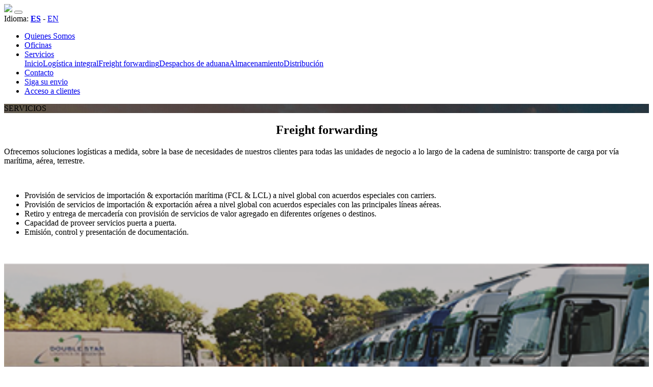

--- FILE ---
content_type: text/html; charset=UTF-8
request_url: http://doublestarlogistics.com/servicios-freight-forwarding/
body_size: 26226
content:

<!DOCTYPE html>
<html lang="es-AR"
	prefix="og: https://ogp.me/ns#" >
    <head>
        <meta charset="UTF-8" />
        
        <link rel="profile" href="http://gmpg.org/xfn/11" />
        <link rel="pingback" href="http://doublestarlogistics.com/xmlrpc.php" />
		<link rel="apple-touch-icon" sizes="57x57" href="http://doublestarlogistics.com/wp-content/themes/Doublestar/favicon/apple-icon-57x57.png">
		<link rel="apple-touch-icon" sizes="60x60" href="http://doublestarlogistics.com/wp-content/themes/Doublestar/favicon/apple-icon-60x60.png">
		<link rel="apple-touch-icon" sizes="72x72" href="http://doublestarlogistics.com/wp-content/themes/Doublestar/favicon/apple-icon-72x72.png">
		<link rel="apple-touch-icon" sizes="76x76" href="http://doublestarlogistics.com/wp-content/themes/Doublestar/favicon/apple-icon-76x76.png">
		<link rel="apple-touch-icon" sizes="114x114" href="http://doublestarlogistics.com/wp-content/themes/Doublestar/favicon/apple-icon-114x114.png">
		<link rel="apple-touch-icon" sizes="120x120" href="http://doublestarlogistics.com/wp-content/themes/Doublestar/favicon/apple-icon-120x120.png">
		<link rel="apple-touch-icon" sizes="144x144" href="http://doublestarlogistics.com/wp-content/themes/Doublestar/favicon/apple-icon-144x144.png">
		<link rel="apple-touch-icon" sizes="152x152" href="http://doublestarlogistics.com/wp-content/themes/Doublestar/favicon/apple-icon-152x152.png">
		<link rel="apple-touch-icon" sizes="180x180" href="http://doublestarlogistics.com/wp-content/themes/Doublestar/favicon/apple-icon-180x180.png">
		<link rel="icon" type="image/png" sizes="192x192"  href="http://doublestarlogistics.com/wp-content/themes/Doublestar/favicon/android-icon-192x192.png">
		<link rel="icon" type="image/png" sizes="32x32" href="http://doublestarlogistics.com/wp-content/themes/Doublestar/favicon/favicon-32x32.png">
		<link rel="icon" type="image/png" sizes="96x96" href="http://doublestarlogistics.com/wp-content/themes/Doublestar/favicon/favicon-96x96.png">
		<link rel="icon" type="image/png" sizes="16x16" href="http://doublestarlogistics.com/wp-content/themes/Doublestar/favicon/favicon-16x16.png">
		<link rel="manifest" href="http://doublestarlogistics.com/wp-content/themes/Doublestar/favicon/manifest.json">
		<meta name="msapplication-TileColor" content="#ffffff">
		<meta name="msapplication-TileImage" content="/favicon/ms-icon-144x144.png">
		<meta name="theme-color" content="#ffffff">
		<meta name="viewport" content="width=device-width, initial-scale=1, shrink-to-fit=no">
		<link href="https://fonts.googleapis.com/css?family=Roboto:400,500,700,900" rel="stylesheet">
                
		<!-- All in One SEO 4.0.18 -->
		<title>Servicios – Freight forwarding | Double Star</title>
		<link rel="canonical" href="http://doublestarlogistics.com/servicios-freight-forwarding/" />
		<meta property="og:site_name" content="Double Star |" />
		<meta property="og:type" content="article" />
		<meta property="og:title" content="Servicios – Freight forwarding | Double Star" />
		<meta property="og:url" content="http://doublestarlogistics.com/servicios-freight-forwarding/" />
		<meta property="article:published_time" content="2018-02-07T16:29:30Z" />
		<meta property="article:modified_time" content="2021-04-07T17:24:15Z" />
		<meta property="twitter:card" content="summary" />
		<meta property="twitter:domain" content="doublestarlogistics.com" />
		<meta property="twitter:title" content="Servicios – Freight forwarding | Double Star" />
		<script type="application/ld+json" class="aioseo-schema">
			{"@context":"https:\/\/schema.org","@graph":[{"@type":"WebSite","@id":"http:\/\/doublestarlogistics.com\/#website","url":"http:\/\/doublestarlogistics.com\/","name":"Double Star","publisher":{"@id":"http:\/\/doublestarlogistics.com\/#organization"}},{"@type":"Organization","@id":"http:\/\/doublestarlogistics.com\/#organization","name":"Double Star","url":"http:\/\/doublestarlogistics.com\/"},{"@type":"BreadcrumbList","@id":"http:\/\/doublestarlogistics.com\/servicios-freight-forwarding\/#breadcrumblist","itemListElement":[{"@type":"ListItem","@id":"http:\/\/doublestarlogistics.com\/#listItem","position":"1","item":{"@id":"http:\/\/doublestarlogistics.com\/#item","name":"Home","url":"http:\/\/doublestarlogistics.com\/"},"nextItem":"http:\/\/doublestarlogistics.com\/servicios-freight-forwarding\/#listItem"},{"@type":"ListItem","@id":"http:\/\/doublestarlogistics.com\/servicios-freight-forwarding\/#listItem","position":"2","item":{"@id":"http:\/\/doublestarlogistics.com\/servicios-freight-forwarding\/#item","name":"Servicios - Freight forwarding","url":"http:\/\/doublestarlogistics.com\/servicios-freight-forwarding\/"},"previousItem":"http:\/\/doublestarlogistics.com\/#listItem"}]},{"@type":"WebPage","@id":"http:\/\/doublestarlogistics.com\/servicios-freight-forwarding\/#webpage","url":"http:\/\/doublestarlogistics.com\/servicios-freight-forwarding\/","name":"Servicios \u2013 Freight forwarding | Double Star","inLanguage":"es-AR","isPartOf":{"@id":"http:\/\/doublestarlogistics.com\/#website"},"breadcrumb":{"@id":"http:\/\/doublestarlogistics.com\/servicios-freight-forwarding\/#breadcrumblist"},"datePublished":"2018-02-07T16:29:30-06:00","dateModified":"2021-04-07T17:24:15-06:00"}]}
		</script>
		<!-- All in One SEO -->

<link rel="alternate" href="http://doublestarlogistics.com/servicios-freight-forwarding/" hreflang="es" />
<link rel="alternate" href="http://doublestarlogistics.com/en/our-services-freight-forwarding/" hreflang="en" />
<link rel='dns-prefetch' href='//ajax.googleapis.com' />
<link rel='dns-prefetch' href='//www.google.com' />
<link rel='dns-prefetch' href='//maxcdn.bootstrapcdn.com' />
<link rel='dns-prefetch' href='//s.w.org' />
		<script type="text/javascript">
			window._wpemojiSettings = {"baseUrl":"https:\/\/s.w.org\/images\/core\/emoji\/13.0.1\/72x72\/","ext":".png","svgUrl":"https:\/\/s.w.org\/images\/core\/emoji\/13.0.1\/svg\/","svgExt":".svg","source":{"concatemoji":"http:\/\/doublestarlogistics.com\/wp-includes\/js\/wp-emoji-release.min.js?ver=5.7.14"}};
			!function(e,a,t){var n,r,o,i=a.createElement("canvas"),p=i.getContext&&i.getContext("2d");function s(e,t){var a=String.fromCharCode;p.clearRect(0,0,i.width,i.height),p.fillText(a.apply(this,e),0,0);e=i.toDataURL();return p.clearRect(0,0,i.width,i.height),p.fillText(a.apply(this,t),0,0),e===i.toDataURL()}function c(e){var t=a.createElement("script");t.src=e,t.defer=t.type="text/javascript",a.getElementsByTagName("head")[0].appendChild(t)}for(o=Array("flag","emoji"),t.supports={everything:!0,everythingExceptFlag:!0},r=0;r<o.length;r++)t.supports[o[r]]=function(e){if(!p||!p.fillText)return!1;switch(p.textBaseline="top",p.font="600 32px Arial",e){case"flag":return s([127987,65039,8205,9895,65039],[127987,65039,8203,9895,65039])?!1:!s([55356,56826,55356,56819],[55356,56826,8203,55356,56819])&&!s([55356,57332,56128,56423,56128,56418,56128,56421,56128,56430,56128,56423,56128,56447],[55356,57332,8203,56128,56423,8203,56128,56418,8203,56128,56421,8203,56128,56430,8203,56128,56423,8203,56128,56447]);case"emoji":return!s([55357,56424,8205,55356,57212],[55357,56424,8203,55356,57212])}return!1}(o[r]),t.supports.everything=t.supports.everything&&t.supports[o[r]],"flag"!==o[r]&&(t.supports.everythingExceptFlag=t.supports.everythingExceptFlag&&t.supports[o[r]]);t.supports.everythingExceptFlag=t.supports.everythingExceptFlag&&!t.supports.flag,t.DOMReady=!1,t.readyCallback=function(){t.DOMReady=!0},t.supports.everything||(n=function(){t.readyCallback()},a.addEventListener?(a.addEventListener("DOMContentLoaded",n,!1),e.addEventListener("load",n,!1)):(e.attachEvent("onload",n),a.attachEvent("onreadystatechange",function(){"complete"===a.readyState&&t.readyCallback()})),(n=t.source||{}).concatemoji?c(n.concatemoji):n.wpemoji&&n.twemoji&&(c(n.twemoji),c(n.wpemoji)))}(window,document,window._wpemojiSettings);
		</script>
		<style type="text/css">
img.wp-smiley,
img.emoji {
	display: inline !important;
	border: none !important;
	box-shadow: none !important;
	height: 1em !important;
	width: 1em !important;
	margin: 0 .07em !important;
	vertical-align: -0.1em !important;
	background: none !important;
	padding: 0 !important;
}
</style>
	<link rel='stylesheet' id='wp-block-library-css'  href='http://doublestarlogistics.com/wp-includes/css/dist/block-library/style.min.css?ver=5.7.14' type='text/css' media='all' />
<link rel='stylesheet' id='contact-form-7-css'  href='http://doublestarlogistics.com/wp-content/plugins/contact-form-7/includes/css/styles.css?ver=5.4' type='text/css' media='all' />
<link rel='stylesheet' id='bootstrap-css'  href='http://doublestarlogistics.com/wp-content/themes/Doublestar/css/bootstrap.min.css?ver=3.6' type='text/css' media='all' />
<link rel='stylesheet' id='fontawesome-css'  href='https://maxcdn.bootstrapcdn.com/font-awesome/4.5.0/css/font-awesome.min.css?ver=4.5' type='text/css' media='all' />
<link rel='stylesheet' id='fa-svg-with-js-css'  href='http://doublestarlogistics.com/wp-content/themes/Doublestar/css/fa-svg-with-js.css?ver=1.0' type='text/css' media='all' />
<link rel='stylesheet' id='style-css'  href='http://doublestarlogistics.com/wp-content/themes/Doublestar/style.css?ver=1.0' type='text/css' media='all' />
<link rel='stylesheet' id='main-css'  href='http://doublestarlogistics.com/wp-content/themes/Doublestar/css/main.css?ver=2.0' type='text/css' media='all' />
<link rel='stylesheet' id='responsive-css'  href='http://doublestarlogistics.com/wp-content/themes/Doublestar/css/responsive.css?ver=2.0' type='text/css' media='all' />
<link rel='stylesheet' id='joinchat-css'  href='http://doublestarlogistics.com/wp-content/plugins/creame-whatsapp-me/public/css/joinchat.min.css?ver=4.1.12' type='text/css' media='all' />
<style id='joinchat-inline-css' type='text/css'>
.joinchat{ --red:37; --green:211; --blue:102; }
</style>
<script type='text/javascript' src='http://ajax.googleapis.com/ajax/libs/jquery/3.2.1/jquery.min.js' id='jquery-js'></script>
<link rel="https://api.w.org/" href="http://doublestarlogistics.com/wp-json/" /><link rel="alternate" type="application/json" href="http://doublestarlogistics.com/wp-json/wp/v2/pages/94" /><link rel="EditURI" type="application/rsd+xml" title="RSD" href="http://doublestarlogistics.com/xmlrpc.php?rsd" />
<link rel="wlwmanifest" type="application/wlwmanifest+xml" href="http://doublestarlogistics.com/wp-includes/wlwmanifest.xml" /> 
<meta name="generator" content="WordPress 5.7.14" />
<link rel='shortlink' href='http://doublestarlogistics.com/?p=94' />
<link rel="alternate" type="application/json+oembed" href="http://doublestarlogistics.com/wp-json/oembed/1.0/embed?url=http%3A%2F%2Fdoublestarlogistics.com%2Fservicios-freight-forwarding%2F" />
<link rel="alternate" type="text/xml+oembed" href="http://doublestarlogistics.com/wp-json/oembed/1.0/embed?url=http%3A%2F%2Fdoublestarlogistics.com%2Fservicios-freight-forwarding%2F&#038;format=xml" />
		<style type="text/css" id="wp-custom-css">
			p{text-align:left!important}


.grecaptcha-badge{
	display: none !important; 
}		</style>
		    </head>
<body class="page-template-default page page-id-94">
<div class="nav-container">
<div class="container">
	<div class="row">
<nav class="navbar navbar-expand-lg navbar-light">
<a href="http://doublestarlogistics.com/" class="navbar-brand"><img src="http://doublestarlogistics.com/wp-content/themes/Doublestar/images/logo.png" class="img-fluid "></a>
		<button class="navbar-toggler" type="button" data-toggle="collapse" data-target="#navbar-content" aria-controls="navbar-content" aria-expanded="false" aria-label="Toggle Navigation">
            <span class="navbar-toggler-icon"></span>
        </button>

        <div class="collapse navbar-collapse" id="navbar-content">

			<div class="info-header d-none d-lg-block">
        <span>Idioma: <a href="http://doublestarlogistics.com/servicios-freight-forwarding/"><strong>ES</strong></a> - <a href="http://doublestarlogistics.com/en/our-services-freight-forwarding/">EN</a></span>

        
						</div>
            <ul id="primary-menu" class="navbar-nav ml-auto"><li id="menu-item-36" class="menu-item menu-item-type-post_type menu-item-object-page menu-item-36 nav-item"><a href="http://doublestarlogistics.com/quienes-somos/" class="nav-link">Quienes Somos</a><li id="menu-item-35" class="menu-item menu-item-type-post_type menu-item-object-page menu-item-35 nav-item"><a href="http://doublestarlogistics.com/oficinas/" class="nav-link">Oficinas</a><li id="menu-item-134" class="menu-item menu-item-type-post_type menu-item-object-page current-menu-ancestor current-menu-parent current_page_parent current_page_ancestor menu-item-has-children menu-item-134 nav-item dropdown"><a href="http://doublestarlogistics.com/servicios/" class="nav-link dropdown-toggle" data-toggle="dropdown">Servicios</a>
<div class="dropdown-menu">
<a href="http://doublestarlogistics.com/servicios/" class="dropdown-item">Inicio</a><a href="http://doublestarlogistics.com/servicios-logistica-integral" class="dropdown-item">Logística integral</a><a href="http://doublestarlogistics.com/servicios-freight-forwarding" class="dropdown-item active">Freight forwarding</a><a href="http://doublestarlogistics.com/servicios-despachos-aduaneros" class="dropdown-item">Despachos de aduana</a><a href="http://doublestarlogistics.com/servicios-almacenamiento" class="dropdown-item">Almacenamiento</a><a href="http://doublestarlogistics.com/servicios-distribucion" class="dropdown-item">Distribución</a></div>
<li id="menu-item-192" class="menu-item menu-item-type-post_type menu-item-object-page menu-item-192 nav-item"><a href="http://doublestarlogistics.com/contacto/" class="nav-link">Contacto</a><li id="menu-item-39" class="menu-item menu-item-type-custom menu-item-object-custom menu-item-39 nav-item"><a target="_blank" href="http://base.doublestarlogistics.com/sigasuenvio/" class="nav-link">Siga su envio</a><li id="menu-item-38" class="acceso menu-item menu-item-type-custom menu-item-object-custom menu-item-38 nav-item"><a target="_blank" href="http://base.doublestarlogistics.com/clientes/acceso.asp" class="nav-link">Acceso a clientes</a></ul>        </div>
</nav>
</div>
</div>
</div>
<div class="heroe" style="background-image: url('http://doublestarlogistics.com/wp-content/uploads/2018/01/bg_servicios.jpg');">
	<div class="inner text-center">
		<div class="container">
			<div class="row">
				<div class="col-sm-12">
					<div class="title">SERVICIOS</div>
				</div>
			</div>
		</div>
	</div>
</div>
<div id="pages" role="main">
	<div class="container">
		<div class="row">
						<div class="col-sm-12">
				<div class="intro">
					<h2 style="text-align: center;">Freight forwarding</h2>
<p>Ofrecemos soluciones logísticas a medida, sobre la base de necesidades de nuestros clientes para todas las unidades de negocio a lo largo de la cadena de suministro: transporte de carga por vía marítima, aérea, terrestre.</p>
<p>&nbsp;</p>
<div class="azul">
<ul>
<li>Provisión de servicios de importación &amp; exportación marítima (FCL &amp; LCL) a nivel global con acuerdos especiales con carriers.</li>
<li>Provisión de servicios de importación &amp; exportación aérea a nivel global con acuerdos especiales con las principales líneas aéreas.</li>
<li>Retiro y entrega de mercadería con provisión de servicios de valor agregado en diferentes orígenes o destinos.</li>
<li>Capacidad de proveer servicios puerta a puerta.</li>
<li>Emisión, control y presentación de documentación.</li>
</ul>
</div>
<p>&nbsp;</p>
<div class="doscolumnas">
<div class="row">
<div class="col-md-6 col-sm-6 col-xs-12">
<p><img src="http://doublestarlogistics.com/wp-content/uploads/2018/02/foto_freigth_fowarding.png" alt="" width="100%" /></p>
</div>
<div class="col-md-6 col-sm-6 col-xs-12">
<p>Operamos desde nuestra central ubicada en el predio de <a href="http://doublestarlogistics.com/oficinas/" target="_blank" rel="noopener">Pacheco Trade Center, en la localidad de Tigre, sobre Autopista Panamericana kM 32.</a>, equipada con recursos tecnológicos e instalaciones que nos permiten integrar la totalidad de la operatoria requerida para acompañar sus negocios.</p>
<p>&nbsp;</p>
<p><a class="dest" href="http://doublestarlogistics.com/oficinas/" target="_blank" rel="noopener">Ver Oficinas</a></p>
</div>
</div>
</div>
<p>&nbsp;</p>
<div class="gris">
<p style="text-align: left;"><strong>Productos de Carga Marítima</strong></p>
<ul>
<li>FCL (Full Container Load): contenedor completo, sujeto a rutasde los transportistas.</li>
<li>LCL (Less than Container Load): confiabilidad y bajo costo.</li>
<li>Embarques consolidados de importación y exportación.</li>
<li>Soluciones especiales para proyectos más complejos (ej.: carga de grandes dimensiones).</li>
<li>Embarques de Mercancías Peligrosas (IMO).</li>
</ul>
<p>&nbsp;</p>
<p style="text-align: left;"><strong>Productos de Carga Aérea</strong></p>
<ul>
<li>Embarques directos de importación – exportación.</li>
<li>Embarques en modalidad de consolidación.</li>
<li>Servicios puerta a puerta a nivel mundial.</li>
<li>Proyectos especiales (carga sobredimensionada, maquinaria pesada, tuberías, etc.).</li>
<li>Cuidado especial para productos perecederos, automóviles y motocicletas, cargas de valor, productos farmacéuticos.</li>
<li>Seguro de mercancías.</li>
<li>Despachos de Aduana (Importación y Exportación).</li>
<li>Manejo de Mercancías Peligrosas (IATA-OACI).</li>
</ul>
</div>




				</div>
			</div>



					</div>
	</div>
	</div><!-- Page -->






	


<footer>
<div class="container ">
	<div class="row">
		<div class="col-md-6 first">
			<h5 class="separator-white">Consultas</h5>
						<i class="fas fa-phone"></i> (54-11) 7078-7880<br>
												<i class="fas fa-envelope"></i> <a href="mailto:info@doublestarlogistics.com">info@doublestarlogistics.com</a>
					</div>
		<div class="col-md-6 third">
			<h5 class="separator-white">Dirección</h5>
			<address>Ruta Panamericana Km. 32 <br>
CP B1610BRJ - Buenos Aires</address>

		</div>
		<!--
		<div class="col-md-4 third">
			<h5 class="separator-white"	>Social Media</h5>
			<div class="social">
			<a target="_blank" href="https://www.facebook.com/doublestarlogistics/"><i class="fab fa-facebook-f"></i></a>			<a style="margin-left: 20px;" target="_blank" href="https://ar.linkedin.com/company/double-star-logistics"><i class="fab fa-linkedin-in"></i></a>			</div>
		</div>-->

	</div>
</div>
</footer>
<div class="copyright">
	<div class="container text-center">
		<div class="row">
			<div class="col-sm-12">
				<p>2026 ©Double Star</p>
			</div>
		</div>
	</div>
</div>

<div class="joinchat joinchat--right" data-settings='{"telephone":"5491123561802","mobile_only":false,"button_delay":3,"whatsapp_web":false,"message_views":2,"message_delay":10,"message_badge":false,"message_send":"Hola! Quisiera hacer una consulta.","message_hash":""}'>
	<div class="joinchat__button">
		<div class="joinchat__button__open"></div>
								<div class="joinchat__button__sendtext">Abrir chat</div>
											<div class="joinchat__tooltip"><div>¿Consultas?</div></div>
			</div>
		<svg height="0" width="0"><defs><clipPath id="joinchat__message__peak"><path d="M17 25V0C17 12.877 6.082 14.9 1.031 15.91c-1.559.31-1.179 2.272.004 2.272C9.609 18.182 17 18.088 17 25z"/></clipPath></defs></svg>
</div>
<script type='text/javascript' src='http://doublestarlogistics.com/wp-includes/js/comment-reply.min.js?ver=5.7.14' id='comment-reply-js'></script>
<script type='text/javascript' src='http://doublestarlogistics.com/wp-includes/js/dist/vendor/wp-polyfill.min.js?ver=7.4.4' id='wp-polyfill-js'></script>
<script type='text/javascript' id='wp-polyfill-js-after'>
( 'fetch' in window ) || document.write( '<script src="http://doublestarlogistics.com/wp-includes/js/dist/vendor/wp-polyfill-fetch.min.js?ver=3.0.0"></scr' + 'ipt>' );( document.contains ) || document.write( '<script src="http://doublestarlogistics.com/wp-includes/js/dist/vendor/wp-polyfill-node-contains.min.js?ver=3.42.0"></scr' + 'ipt>' );( window.DOMRect ) || document.write( '<script src="http://doublestarlogistics.com/wp-includes/js/dist/vendor/wp-polyfill-dom-rect.min.js?ver=3.42.0"></scr' + 'ipt>' );( window.URL && window.URL.prototype && window.URLSearchParams ) || document.write( '<script src="http://doublestarlogistics.com/wp-includes/js/dist/vendor/wp-polyfill-url.min.js?ver=3.6.4"></scr' + 'ipt>' );( window.FormData && window.FormData.prototype.keys ) || document.write( '<script src="http://doublestarlogistics.com/wp-includes/js/dist/vendor/wp-polyfill-formdata.min.js?ver=3.0.12"></scr' + 'ipt>' );( Element.prototype.matches && Element.prototype.closest ) || document.write( '<script src="http://doublestarlogistics.com/wp-includes/js/dist/vendor/wp-polyfill-element-closest.min.js?ver=2.0.2"></scr' + 'ipt>' );( 'objectFit' in document.documentElement.style ) || document.write( '<script src="http://doublestarlogistics.com/wp-includes/js/dist/vendor/wp-polyfill-object-fit.min.js?ver=2.3.4"></scr' + 'ipt>' );
</script>
<script type='text/javascript' src='http://doublestarlogistics.com/wp-includes/js/dist/hooks.min.js?ver=d0188aa6c336f8bb426fe5318b7f5b72' id='wp-hooks-js'></script>
<script type='text/javascript' src='http://doublestarlogistics.com/wp-includes/js/dist/i18n.min.js?ver=6ae7d829c963a7d8856558f3f9b32b43' id='wp-i18n-js'></script>
<script type='text/javascript' id='wp-i18n-js-after'>
wp.i18n.setLocaleData( { 'text direction\u0004ltr': [ 'ltr' ] } );
</script>
<script type='text/javascript' src='http://doublestarlogistics.com/wp-includes/js/dist/vendor/lodash.min.js?ver=4.17.21' id='lodash-js'></script>
<script type='text/javascript' id='lodash-js-after'>
window.lodash = _.noConflict();
</script>
<script type='text/javascript' src='http://doublestarlogistics.com/wp-includes/js/dist/url.min.js?ver=7c99a9585caad6f2f16c19ecd17a86cd' id='wp-url-js'></script>
<script type='text/javascript' id='wp-api-fetch-js-translations'>
( function( domain, translations ) {
	var localeData = translations.locale_data[ domain ] || translations.locale_data.messages;
	localeData[""].domain = domain;
	wp.i18n.setLocaleData( localeData, domain );
} )( "default", {"translation-revision-date":"2022-11-06 15:03:20+0000","generator":"GlotPress\/4.0.1","domain":"messages","locale_data":{"messages":{"":{"domain":"messages","plural-forms":"nplurals=2; plural=n != 1;","lang":"es_AR"},"You are probably offline.":["Probablemente est\u00e1s desconectado."],"Media upload failed. If this is a photo or a large image, please scale it down and try again.":["La subida fall\u00f3. Si se trata de una foto o una imagen grande, reduc\u00ed su tama\u00f1o y prob\u00e1 de vuelta."],"An unknown error occurred.":["Hubo un error desconocido."],"The response is not a valid JSON response.":["Las respuesta no es una respuesta JSON v\u00e1lida."]}},"comment":{"reference":"wp-includes\/js\/dist\/api-fetch.js"}} );
</script>
<script type='text/javascript' src='http://doublestarlogistics.com/wp-includes/js/dist/api-fetch.min.js?ver=25cbf3644d200bdc5cab50e7966b5b03' id='wp-api-fetch-js'></script>
<script type='text/javascript' id='wp-api-fetch-js-after'>
wp.apiFetch.use( wp.apiFetch.createRootURLMiddleware( "http://doublestarlogistics.com/wp-json/" ) );
wp.apiFetch.nonceMiddleware = wp.apiFetch.createNonceMiddleware( "7018b5fde5" );
wp.apiFetch.use( wp.apiFetch.nonceMiddleware );
wp.apiFetch.use( wp.apiFetch.mediaUploadMiddleware );
wp.apiFetch.nonceEndpoint = "http://doublestarlogistics.com/wp-admin/admin-ajax.php?action=rest-nonce";
</script>
<script type='text/javascript' id='contact-form-7-js-extra'>
/* <![CDATA[ */
var wpcf7 = [];
/* ]]> */
</script>
<script type='text/javascript' src='http://doublestarlogistics.com/wp-content/plugins/contact-form-7/includes/js/index.js?ver=5.4' id='contact-form-7-js'></script>
<script type='text/javascript' src='http://doublestarlogistics.com/wp-content/plugins/creame-whatsapp-me/public/js/joinchat.min.js?ver=4.1.12' id='joinchat-js'></script>
<script type='text/javascript' src='https://www.google.com/recaptcha/api.js?render=6Lc0eKAaAAAAAOmBV3LlxaCu-lhxuURZoSpQmZQK&#038;ver=3.0' id='google-recaptcha-js'></script>
<script type='text/javascript' id='wpcf7-recaptcha-js-extra'>
/* <![CDATA[ */
var wpcf7_recaptcha = {"sitekey":"6Lc0eKAaAAAAAOmBV3LlxaCu-lhxuURZoSpQmZQK","actions":{"homepage":"homepage","contactform":"contactform"}};
/* ]]> */
</script>
<script type='text/javascript' src='http://doublestarlogistics.com/wp-content/plugins/contact-form-7/modules/recaptcha/index.js?ver=5.4' id='wpcf7-recaptcha-js'></script>
<script type='text/javascript' src='http://doublestarlogistics.com/wp-content/themes/Doublestar/js/pooper.min.js?ver=3.1.1' id='pooper-js'></script>
<script type='text/javascript' src='http://doublestarlogistics.com/wp-content/themes/Doublestar/js/tether.js?ver=3.1.1' id='tether-js'></script>
<script type='text/javascript' src='http://doublestarlogistics.com/wp-content/themes/Doublestar/js/bootstrap.min.js?ver=3.1.1' id='bootstrap-js'></script>
<script type='text/javascript' src='http://doublestarlogistics.com/wp-content/themes/Doublestar/js/fontawesome-all.js?ver=3.1.1' id='fa-svg-with-js-js'></script>
<script type='text/javascript' src='http://doublestarlogistics.com/wp-content/themes/Doublestar/js/match-height.min.js?ver=0.7' id='match-height.min-js'></script>
<script type='text/javascript' src='http://doublestarlogistics.com/wp-content/themes/Doublestar/js/swip.js?ver=0.7' id='swip-js'></script>
<script type='text/javascript' src='http://doublestarlogistics.com/wp-content/themes/Doublestar/js/main.min.js?ver=0.7' id='main-js'></script>
<script type='text/javascript' src='http://doublestarlogistics.com/wp-includes/js/wp-embed.min.js?ver=5.7.14' id='wp-embed-js'></script>

<!-- Global site tag (gtag.js) - Google Analytics -->
<script async src="https://www.googletagmanager.com/gtag/js?id=UA-37537345-36"></script>
<script>
  window.dataLayer = window.dataLayer || [];
  function gtag(){dataLayer.push(arguments);}
  gtag('js', new Date());

  gtag('config', 'UA-37537345-36');
</script>
</body>
</html>


--- FILE ---
content_type: text/html; charset=utf-8
request_url: https://www.google.com/recaptcha/api2/anchor?ar=1&k=6Lc0eKAaAAAAAOmBV3LlxaCu-lhxuURZoSpQmZQK&co=aHR0cDovL2RvdWJsZXN0YXJsb2dpc3RpY3MuY29tOjgw&hl=en&v=PoyoqOPhxBO7pBk68S4YbpHZ&size=invisible&anchor-ms=20000&execute-ms=30000&cb=jez5013zp8sj
body_size: 48634
content:
<!DOCTYPE HTML><html dir="ltr" lang="en"><head><meta http-equiv="Content-Type" content="text/html; charset=UTF-8">
<meta http-equiv="X-UA-Compatible" content="IE=edge">
<title>reCAPTCHA</title>
<style type="text/css">
/* cyrillic-ext */
@font-face {
  font-family: 'Roboto';
  font-style: normal;
  font-weight: 400;
  font-stretch: 100%;
  src: url(//fonts.gstatic.com/s/roboto/v48/KFO7CnqEu92Fr1ME7kSn66aGLdTylUAMa3GUBHMdazTgWw.woff2) format('woff2');
  unicode-range: U+0460-052F, U+1C80-1C8A, U+20B4, U+2DE0-2DFF, U+A640-A69F, U+FE2E-FE2F;
}
/* cyrillic */
@font-face {
  font-family: 'Roboto';
  font-style: normal;
  font-weight: 400;
  font-stretch: 100%;
  src: url(//fonts.gstatic.com/s/roboto/v48/KFO7CnqEu92Fr1ME7kSn66aGLdTylUAMa3iUBHMdazTgWw.woff2) format('woff2');
  unicode-range: U+0301, U+0400-045F, U+0490-0491, U+04B0-04B1, U+2116;
}
/* greek-ext */
@font-face {
  font-family: 'Roboto';
  font-style: normal;
  font-weight: 400;
  font-stretch: 100%;
  src: url(//fonts.gstatic.com/s/roboto/v48/KFO7CnqEu92Fr1ME7kSn66aGLdTylUAMa3CUBHMdazTgWw.woff2) format('woff2');
  unicode-range: U+1F00-1FFF;
}
/* greek */
@font-face {
  font-family: 'Roboto';
  font-style: normal;
  font-weight: 400;
  font-stretch: 100%;
  src: url(//fonts.gstatic.com/s/roboto/v48/KFO7CnqEu92Fr1ME7kSn66aGLdTylUAMa3-UBHMdazTgWw.woff2) format('woff2');
  unicode-range: U+0370-0377, U+037A-037F, U+0384-038A, U+038C, U+038E-03A1, U+03A3-03FF;
}
/* math */
@font-face {
  font-family: 'Roboto';
  font-style: normal;
  font-weight: 400;
  font-stretch: 100%;
  src: url(//fonts.gstatic.com/s/roboto/v48/KFO7CnqEu92Fr1ME7kSn66aGLdTylUAMawCUBHMdazTgWw.woff2) format('woff2');
  unicode-range: U+0302-0303, U+0305, U+0307-0308, U+0310, U+0312, U+0315, U+031A, U+0326-0327, U+032C, U+032F-0330, U+0332-0333, U+0338, U+033A, U+0346, U+034D, U+0391-03A1, U+03A3-03A9, U+03B1-03C9, U+03D1, U+03D5-03D6, U+03F0-03F1, U+03F4-03F5, U+2016-2017, U+2034-2038, U+203C, U+2040, U+2043, U+2047, U+2050, U+2057, U+205F, U+2070-2071, U+2074-208E, U+2090-209C, U+20D0-20DC, U+20E1, U+20E5-20EF, U+2100-2112, U+2114-2115, U+2117-2121, U+2123-214F, U+2190, U+2192, U+2194-21AE, U+21B0-21E5, U+21F1-21F2, U+21F4-2211, U+2213-2214, U+2216-22FF, U+2308-230B, U+2310, U+2319, U+231C-2321, U+2336-237A, U+237C, U+2395, U+239B-23B7, U+23D0, U+23DC-23E1, U+2474-2475, U+25AF, U+25B3, U+25B7, U+25BD, U+25C1, U+25CA, U+25CC, U+25FB, U+266D-266F, U+27C0-27FF, U+2900-2AFF, U+2B0E-2B11, U+2B30-2B4C, U+2BFE, U+3030, U+FF5B, U+FF5D, U+1D400-1D7FF, U+1EE00-1EEFF;
}
/* symbols */
@font-face {
  font-family: 'Roboto';
  font-style: normal;
  font-weight: 400;
  font-stretch: 100%;
  src: url(//fonts.gstatic.com/s/roboto/v48/KFO7CnqEu92Fr1ME7kSn66aGLdTylUAMaxKUBHMdazTgWw.woff2) format('woff2');
  unicode-range: U+0001-000C, U+000E-001F, U+007F-009F, U+20DD-20E0, U+20E2-20E4, U+2150-218F, U+2190, U+2192, U+2194-2199, U+21AF, U+21E6-21F0, U+21F3, U+2218-2219, U+2299, U+22C4-22C6, U+2300-243F, U+2440-244A, U+2460-24FF, U+25A0-27BF, U+2800-28FF, U+2921-2922, U+2981, U+29BF, U+29EB, U+2B00-2BFF, U+4DC0-4DFF, U+FFF9-FFFB, U+10140-1018E, U+10190-1019C, U+101A0, U+101D0-101FD, U+102E0-102FB, U+10E60-10E7E, U+1D2C0-1D2D3, U+1D2E0-1D37F, U+1F000-1F0FF, U+1F100-1F1AD, U+1F1E6-1F1FF, U+1F30D-1F30F, U+1F315, U+1F31C, U+1F31E, U+1F320-1F32C, U+1F336, U+1F378, U+1F37D, U+1F382, U+1F393-1F39F, U+1F3A7-1F3A8, U+1F3AC-1F3AF, U+1F3C2, U+1F3C4-1F3C6, U+1F3CA-1F3CE, U+1F3D4-1F3E0, U+1F3ED, U+1F3F1-1F3F3, U+1F3F5-1F3F7, U+1F408, U+1F415, U+1F41F, U+1F426, U+1F43F, U+1F441-1F442, U+1F444, U+1F446-1F449, U+1F44C-1F44E, U+1F453, U+1F46A, U+1F47D, U+1F4A3, U+1F4B0, U+1F4B3, U+1F4B9, U+1F4BB, U+1F4BF, U+1F4C8-1F4CB, U+1F4D6, U+1F4DA, U+1F4DF, U+1F4E3-1F4E6, U+1F4EA-1F4ED, U+1F4F7, U+1F4F9-1F4FB, U+1F4FD-1F4FE, U+1F503, U+1F507-1F50B, U+1F50D, U+1F512-1F513, U+1F53E-1F54A, U+1F54F-1F5FA, U+1F610, U+1F650-1F67F, U+1F687, U+1F68D, U+1F691, U+1F694, U+1F698, U+1F6AD, U+1F6B2, U+1F6B9-1F6BA, U+1F6BC, U+1F6C6-1F6CF, U+1F6D3-1F6D7, U+1F6E0-1F6EA, U+1F6F0-1F6F3, U+1F6F7-1F6FC, U+1F700-1F7FF, U+1F800-1F80B, U+1F810-1F847, U+1F850-1F859, U+1F860-1F887, U+1F890-1F8AD, U+1F8B0-1F8BB, U+1F8C0-1F8C1, U+1F900-1F90B, U+1F93B, U+1F946, U+1F984, U+1F996, U+1F9E9, U+1FA00-1FA6F, U+1FA70-1FA7C, U+1FA80-1FA89, U+1FA8F-1FAC6, U+1FACE-1FADC, U+1FADF-1FAE9, U+1FAF0-1FAF8, U+1FB00-1FBFF;
}
/* vietnamese */
@font-face {
  font-family: 'Roboto';
  font-style: normal;
  font-weight: 400;
  font-stretch: 100%;
  src: url(//fonts.gstatic.com/s/roboto/v48/KFO7CnqEu92Fr1ME7kSn66aGLdTylUAMa3OUBHMdazTgWw.woff2) format('woff2');
  unicode-range: U+0102-0103, U+0110-0111, U+0128-0129, U+0168-0169, U+01A0-01A1, U+01AF-01B0, U+0300-0301, U+0303-0304, U+0308-0309, U+0323, U+0329, U+1EA0-1EF9, U+20AB;
}
/* latin-ext */
@font-face {
  font-family: 'Roboto';
  font-style: normal;
  font-weight: 400;
  font-stretch: 100%;
  src: url(//fonts.gstatic.com/s/roboto/v48/KFO7CnqEu92Fr1ME7kSn66aGLdTylUAMa3KUBHMdazTgWw.woff2) format('woff2');
  unicode-range: U+0100-02BA, U+02BD-02C5, U+02C7-02CC, U+02CE-02D7, U+02DD-02FF, U+0304, U+0308, U+0329, U+1D00-1DBF, U+1E00-1E9F, U+1EF2-1EFF, U+2020, U+20A0-20AB, U+20AD-20C0, U+2113, U+2C60-2C7F, U+A720-A7FF;
}
/* latin */
@font-face {
  font-family: 'Roboto';
  font-style: normal;
  font-weight: 400;
  font-stretch: 100%;
  src: url(//fonts.gstatic.com/s/roboto/v48/KFO7CnqEu92Fr1ME7kSn66aGLdTylUAMa3yUBHMdazQ.woff2) format('woff2');
  unicode-range: U+0000-00FF, U+0131, U+0152-0153, U+02BB-02BC, U+02C6, U+02DA, U+02DC, U+0304, U+0308, U+0329, U+2000-206F, U+20AC, U+2122, U+2191, U+2193, U+2212, U+2215, U+FEFF, U+FFFD;
}
/* cyrillic-ext */
@font-face {
  font-family: 'Roboto';
  font-style: normal;
  font-weight: 500;
  font-stretch: 100%;
  src: url(//fonts.gstatic.com/s/roboto/v48/KFO7CnqEu92Fr1ME7kSn66aGLdTylUAMa3GUBHMdazTgWw.woff2) format('woff2');
  unicode-range: U+0460-052F, U+1C80-1C8A, U+20B4, U+2DE0-2DFF, U+A640-A69F, U+FE2E-FE2F;
}
/* cyrillic */
@font-face {
  font-family: 'Roboto';
  font-style: normal;
  font-weight: 500;
  font-stretch: 100%;
  src: url(//fonts.gstatic.com/s/roboto/v48/KFO7CnqEu92Fr1ME7kSn66aGLdTylUAMa3iUBHMdazTgWw.woff2) format('woff2');
  unicode-range: U+0301, U+0400-045F, U+0490-0491, U+04B0-04B1, U+2116;
}
/* greek-ext */
@font-face {
  font-family: 'Roboto';
  font-style: normal;
  font-weight: 500;
  font-stretch: 100%;
  src: url(//fonts.gstatic.com/s/roboto/v48/KFO7CnqEu92Fr1ME7kSn66aGLdTylUAMa3CUBHMdazTgWw.woff2) format('woff2');
  unicode-range: U+1F00-1FFF;
}
/* greek */
@font-face {
  font-family: 'Roboto';
  font-style: normal;
  font-weight: 500;
  font-stretch: 100%;
  src: url(//fonts.gstatic.com/s/roboto/v48/KFO7CnqEu92Fr1ME7kSn66aGLdTylUAMa3-UBHMdazTgWw.woff2) format('woff2');
  unicode-range: U+0370-0377, U+037A-037F, U+0384-038A, U+038C, U+038E-03A1, U+03A3-03FF;
}
/* math */
@font-face {
  font-family: 'Roboto';
  font-style: normal;
  font-weight: 500;
  font-stretch: 100%;
  src: url(//fonts.gstatic.com/s/roboto/v48/KFO7CnqEu92Fr1ME7kSn66aGLdTylUAMawCUBHMdazTgWw.woff2) format('woff2');
  unicode-range: U+0302-0303, U+0305, U+0307-0308, U+0310, U+0312, U+0315, U+031A, U+0326-0327, U+032C, U+032F-0330, U+0332-0333, U+0338, U+033A, U+0346, U+034D, U+0391-03A1, U+03A3-03A9, U+03B1-03C9, U+03D1, U+03D5-03D6, U+03F0-03F1, U+03F4-03F5, U+2016-2017, U+2034-2038, U+203C, U+2040, U+2043, U+2047, U+2050, U+2057, U+205F, U+2070-2071, U+2074-208E, U+2090-209C, U+20D0-20DC, U+20E1, U+20E5-20EF, U+2100-2112, U+2114-2115, U+2117-2121, U+2123-214F, U+2190, U+2192, U+2194-21AE, U+21B0-21E5, U+21F1-21F2, U+21F4-2211, U+2213-2214, U+2216-22FF, U+2308-230B, U+2310, U+2319, U+231C-2321, U+2336-237A, U+237C, U+2395, U+239B-23B7, U+23D0, U+23DC-23E1, U+2474-2475, U+25AF, U+25B3, U+25B7, U+25BD, U+25C1, U+25CA, U+25CC, U+25FB, U+266D-266F, U+27C0-27FF, U+2900-2AFF, U+2B0E-2B11, U+2B30-2B4C, U+2BFE, U+3030, U+FF5B, U+FF5D, U+1D400-1D7FF, U+1EE00-1EEFF;
}
/* symbols */
@font-face {
  font-family: 'Roboto';
  font-style: normal;
  font-weight: 500;
  font-stretch: 100%;
  src: url(//fonts.gstatic.com/s/roboto/v48/KFO7CnqEu92Fr1ME7kSn66aGLdTylUAMaxKUBHMdazTgWw.woff2) format('woff2');
  unicode-range: U+0001-000C, U+000E-001F, U+007F-009F, U+20DD-20E0, U+20E2-20E4, U+2150-218F, U+2190, U+2192, U+2194-2199, U+21AF, U+21E6-21F0, U+21F3, U+2218-2219, U+2299, U+22C4-22C6, U+2300-243F, U+2440-244A, U+2460-24FF, U+25A0-27BF, U+2800-28FF, U+2921-2922, U+2981, U+29BF, U+29EB, U+2B00-2BFF, U+4DC0-4DFF, U+FFF9-FFFB, U+10140-1018E, U+10190-1019C, U+101A0, U+101D0-101FD, U+102E0-102FB, U+10E60-10E7E, U+1D2C0-1D2D3, U+1D2E0-1D37F, U+1F000-1F0FF, U+1F100-1F1AD, U+1F1E6-1F1FF, U+1F30D-1F30F, U+1F315, U+1F31C, U+1F31E, U+1F320-1F32C, U+1F336, U+1F378, U+1F37D, U+1F382, U+1F393-1F39F, U+1F3A7-1F3A8, U+1F3AC-1F3AF, U+1F3C2, U+1F3C4-1F3C6, U+1F3CA-1F3CE, U+1F3D4-1F3E0, U+1F3ED, U+1F3F1-1F3F3, U+1F3F5-1F3F7, U+1F408, U+1F415, U+1F41F, U+1F426, U+1F43F, U+1F441-1F442, U+1F444, U+1F446-1F449, U+1F44C-1F44E, U+1F453, U+1F46A, U+1F47D, U+1F4A3, U+1F4B0, U+1F4B3, U+1F4B9, U+1F4BB, U+1F4BF, U+1F4C8-1F4CB, U+1F4D6, U+1F4DA, U+1F4DF, U+1F4E3-1F4E6, U+1F4EA-1F4ED, U+1F4F7, U+1F4F9-1F4FB, U+1F4FD-1F4FE, U+1F503, U+1F507-1F50B, U+1F50D, U+1F512-1F513, U+1F53E-1F54A, U+1F54F-1F5FA, U+1F610, U+1F650-1F67F, U+1F687, U+1F68D, U+1F691, U+1F694, U+1F698, U+1F6AD, U+1F6B2, U+1F6B9-1F6BA, U+1F6BC, U+1F6C6-1F6CF, U+1F6D3-1F6D7, U+1F6E0-1F6EA, U+1F6F0-1F6F3, U+1F6F7-1F6FC, U+1F700-1F7FF, U+1F800-1F80B, U+1F810-1F847, U+1F850-1F859, U+1F860-1F887, U+1F890-1F8AD, U+1F8B0-1F8BB, U+1F8C0-1F8C1, U+1F900-1F90B, U+1F93B, U+1F946, U+1F984, U+1F996, U+1F9E9, U+1FA00-1FA6F, U+1FA70-1FA7C, U+1FA80-1FA89, U+1FA8F-1FAC6, U+1FACE-1FADC, U+1FADF-1FAE9, U+1FAF0-1FAF8, U+1FB00-1FBFF;
}
/* vietnamese */
@font-face {
  font-family: 'Roboto';
  font-style: normal;
  font-weight: 500;
  font-stretch: 100%;
  src: url(//fonts.gstatic.com/s/roboto/v48/KFO7CnqEu92Fr1ME7kSn66aGLdTylUAMa3OUBHMdazTgWw.woff2) format('woff2');
  unicode-range: U+0102-0103, U+0110-0111, U+0128-0129, U+0168-0169, U+01A0-01A1, U+01AF-01B0, U+0300-0301, U+0303-0304, U+0308-0309, U+0323, U+0329, U+1EA0-1EF9, U+20AB;
}
/* latin-ext */
@font-face {
  font-family: 'Roboto';
  font-style: normal;
  font-weight: 500;
  font-stretch: 100%;
  src: url(//fonts.gstatic.com/s/roboto/v48/KFO7CnqEu92Fr1ME7kSn66aGLdTylUAMa3KUBHMdazTgWw.woff2) format('woff2');
  unicode-range: U+0100-02BA, U+02BD-02C5, U+02C7-02CC, U+02CE-02D7, U+02DD-02FF, U+0304, U+0308, U+0329, U+1D00-1DBF, U+1E00-1E9F, U+1EF2-1EFF, U+2020, U+20A0-20AB, U+20AD-20C0, U+2113, U+2C60-2C7F, U+A720-A7FF;
}
/* latin */
@font-face {
  font-family: 'Roboto';
  font-style: normal;
  font-weight: 500;
  font-stretch: 100%;
  src: url(//fonts.gstatic.com/s/roboto/v48/KFO7CnqEu92Fr1ME7kSn66aGLdTylUAMa3yUBHMdazQ.woff2) format('woff2');
  unicode-range: U+0000-00FF, U+0131, U+0152-0153, U+02BB-02BC, U+02C6, U+02DA, U+02DC, U+0304, U+0308, U+0329, U+2000-206F, U+20AC, U+2122, U+2191, U+2193, U+2212, U+2215, U+FEFF, U+FFFD;
}
/* cyrillic-ext */
@font-face {
  font-family: 'Roboto';
  font-style: normal;
  font-weight: 900;
  font-stretch: 100%;
  src: url(//fonts.gstatic.com/s/roboto/v48/KFO7CnqEu92Fr1ME7kSn66aGLdTylUAMa3GUBHMdazTgWw.woff2) format('woff2');
  unicode-range: U+0460-052F, U+1C80-1C8A, U+20B4, U+2DE0-2DFF, U+A640-A69F, U+FE2E-FE2F;
}
/* cyrillic */
@font-face {
  font-family: 'Roboto';
  font-style: normal;
  font-weight: 900;
  font-stretch: 100%;
  src: url(//fonts.gstatic.com/s/roboto/v48/KFO7CnqEu92Fr1ME7kSn66aGLdTylUAMa3iUBHMdazTgWw.woff2) format('woff2');
  unicode-range: U+0301, U+0400-045F, U+0490-0491, U+04B0-04B1, U+2116;
}
/* greek-ext */
@font-face {
  font-family: 'Roboto';
  font-style: normal;
  font-weight: 900;
  font-stretch: 100%;
  src: url(//fonts.gstatic.com/s/roboto/v48/KFO7CnqEu92Fr1ME7kSn66aGLdTylUAMa3CUBHMdazTgWw.woff2) format('woff2');
  unicode-range: U+1F00-1FFF;
}
/* greek */
@font-face {
  font-family: 'Roboto';
  font-style: normal;
  font-weight: 900;
  font-stretch: 100%;
  src: url(//fonts.gstatic.com/s/roboto/v48/KFO7CnqEu92Fr1ME7kSn66aGLdTylUAMa3-UBHMdazTgWw.woff2) format('woff2');
  unicode-range: U+0370-0377, U+037A-037F, U+0384-038A, U+038C, U+038E-03A1, U+03A3-03FF;
}
/* math */
@font-face {
  font-family: 'Roboto';
  font-style: normal;
  font-weight: 900;
  font-stretch: 100%;
  src: url(//fonts.gstatic.com/s/roboto/v48/KFO7CnqEu92Fr1ME7kSn66aGLdTylUAMawCUBHMdazTgWw.woff2) format('woff2');
  unicode-range: U+0302-0303, U+0305, U+0307-0308, U+0310, U+0312, U+0315, U+031A, U+0326-0327, U+032C, U+032F-0330, U+0332-0333, U+0338, U+033A, U+0346, U+034D, U+0391-03A1, U+03A3-03A9, U+03B1-03C9, U+03D1, U+03D5-03D6, U+03F0-03F1, U+03F4-03F5, U+2016-2017, U+2034-2038, U+203C, U+2040, U+2043, U+2047, U+2050, U+2057, U+205F, U+2070-2071, U+2074-208E, U+2090-209C, U+20D0-20DC, U+20E1, U+20E5-20EF, U+2100-2112, U+2114-2115, U+2117-2121, U+2123-214F, U+2190, U+2192, U+2194-21AE, U+21B0-21E5, U+21F1-21F2, U+21F4-2211, U+2213-2214, U+2216-22FF, U+2308-230B, U+2310, U+2319, U+231C-2321, U+2336-237A, U+237C, U+2395, U+239B-23B7, U+23D0, U+23DC-23E1, U+2474-2475, U+25AF, U+25B3, U+25B7, U+25BD, U+25C1, U+25CA, U+25CC, U+25FB, U+266D-266F, U+27C0-27FF, U+2900-2AFF, U+2B0E-2B11, U+2B30-2B4C, U+2BFE, U+3030, U+FF5B, U+FF5D, U+1D400-1D7FF, U+1EE00-1EEFF;
}
/* symbols */
@font-face {
  font-family: 'Roboto';
  font-style: normal;
  font-weight: 900;
  font-stretch: 100%;
  src: url(//fonts.gstatic.com/s/roboto/v48/KFO7CnqEu92Fr1ME7kSn66aGLdTylUAMaxKUBHMdazTgWw.woff2) format('woff2');
  unicode-range: U+0001-000C, U+000E-001F, U+007F-009F, U+20DD-20E0, U+20E2-20E4, U+2150-218F, U+2190, U+2192, U+2194-2199, U+21AF, U+21E6-21F0, U+21F3, U+2218-2219, U+2299, U+22C4-22C6, U+2300-243F, U+2440-244A, U+2460-24FF, U+25A0-27BF, U+2800-28FF, U+2921-2922, U+2981, U+29BF, U+29EB, U+2B00-2BFF, U+4DC0-4DFF, U+FFF9-FFFB, U+10140-1018E, U+10190-1019C, U+101A0, U+101D0-101FD, U+102E0-102FB, U+10E60-10E7E, U+1D2C0-1D2D3, U+1D2E0-1D37F, U+1F000-1F0FF, U+1F100-1F1AD, U+1F1E6-1F1FF, U+1F30D-1F30F, U+1F315, U+1F31C, U+1F31E, U+1F320-1F32C, U+1F336, U+1F378, U+1F37D, U+1F382, U+1F393-1F39F, U+1F3A7-1F3A8, U+1F3AC-1F3AF, U+1F3C2, U+1F3C4-1F3C6, U+1F3CA-1F3CE, U+1F3D4-1F3E0, U+1F3ED, U+1F3F1-1F3F3, U+1F3F5-1F3F7, U+1F408, U+1F415, U+1F41F, U+1F426, U+1F43F, U+1F441-1F442, U+1F444, U+1F446-1F449, U+1F44C-1F44E, U+1F453, U+1F46A, U+1F47D, U+1F4A3, U+1F4B0, U+1F4B3, U+1F4B9, U+1F4BB, U+1F4BF, U+1F4C8-1F4CB, U+1F4D6, U+1F4DA, U+1F4DF, U+1F4E3-1F4E6, U+1F4EA-1F4ED, U+1F4F7, U+1F4F9-1F4FB, U+1F4FD-1F4FE, U+1F503, U+1F507-1F50B, U+1F50D, U+1F512-1F513, U+1F53E-1F54A, U+1F54F-1F5FA, U+1F610, U+1F650-1F67F, U+1F687, U+1F68D, U+1F691, U+1F694, U+1F698, U+1F6AD, U+1F6B2, U+1F6B9-1F6BA, U+1F6BC, U+1F6C6-1F6CF, U+1F6D3-1F6D7, U+1F6E0-1F6EA, U+1F6F0-1F6F3, U+1F6F7-1F6FC, U+1F700-1F7FF, U+1F800-1F80B, U+1F810-1F847, U+1F850-1F859, U+1F860-1F887, U+1F890-1F8AD, U+1F8B0-1F8BB, U+1F8C0-1F8C1, U+1F900-1F90B, U+1F93B, U+1F946, U+1F984, U+1F996, U+1F9E9, U+1FA00-1FA6F, U+1FA70-1FA7C, U+1FA80-1FA89, U+1FA8F-1FAC6, U+1FACE-1FADC, U+1FADF-1FAE9, U+1FAF0-1FAF8, U+1FB00-1FBFF;
}
/* vietnamese */
@font-face {
  font-family: 'Roboto';
  font-style: normal;
  font-weight: 900;
  font-stretch: 100%;
  src: url(//fonts.gstatic.com/s/roboto/v48/KFO7CnqEu92Fr1ME7kSn66aGLdTylUAMa3OUBHMdazTgWw.woff2) format('woff2');
  unicode-range: U+0102-0103, U+0110-0111, U+0128-0129, U+0168-0169, U+01A0-01A1, U+01AF-01B0, U+0300-0301, U+0303-0304, U+0308-0309, U+0323, U+0329, U+1EA0-1EF9, U+20AB;
}
/* latin-ext */
@font-face {
  font-family: 'Roboto';
  font-style: normal;
  font-weight: 900;
  font-stretch: 100%;
  src: url(//fonts.gstatic.com/s/roboto/v48/KFO7CnqEu92Fr1ME7kSn66aGLdTylUAMa3KUBHMdazTgWw.woff2) format('woff2');
  unicode-range: U+0100-02BA, U+02BD-02C5, U+02C7-02CC, U+02CE-02D7, U+02DD-02FF, U+0304, U+0308, U+0329, U+1D00-1DBF, U+1E00-1E9F, U+1EF2-1EFF, U+2020, U+20A0-20AB, U+20AD-20C0, U+2113, U+2C60-2C7F, U+A720-A7FF;
}
/* latin */
@font-face {
  font-family: 'Roboto';
  font-style: normal;
  font-weight: 900;
  font-stretch: 100%;
  src: url(//fonts.gstatic.com/s/roboto/v48/KFO7CnqEu92Fr1ME7kSn66aGLdTylUAMa3yUBHMdazQ.woff2) format('woff2');
  unicode-range: U+0000-00FF, U+0131, U+0152-0153, U+02BB-02BC, U+02C6, U+02DA, U+02DC, U+0304, U+0308, U+0329, U+2000-206F, U+20AC, U+2122, U+2191, U+2193, U+2212, U+2215, U+FEFF, U+FFFD;
}

</style>
<link rel="stylesheet" type="text/css" href="https://www.gstatic.com/recaptcha/releases/PoyoqOPhxBO7pBk68S4YbpHZ/styles__ltr.css">
<script nonce="XhEZUcf1VlEaXvb_0SiKgA" type="text/javascript">window['__recaptcha_api'] = 'https://www.google.com/recaptcha/api2/';</script>
<script type="text/javascript" src="https://www.gstatic.com/recaptcha/releases/PoyoqOPhxBO7pBk68S4YbpHZ/recaptcha__en.js" nonce="XhEZUcf1VlEaXvb_0SiKgA">
      
    </script></head>
<body><div id="rc-anchor-alert" class="rc-anchor-alert"></div>
<input type="hidden" id="recaptcha-token" value="[base64]">
<script type="text/javascript" nonce="XhEZUcf1VlEaXvb_0SiKgA">
      recaptcha.anchor.Main.init("[\x22ainput\x22,[\x22bgdata\x22,\x22\x22,\[base64]/[base64]/[base64]/[base64]/[base64]/[base64]/KGcoTywyNTMsTy5PKSxVRyhPLEMpKTpnKE8sMjUzLEMpLE8pKSxsKSksTykpfSxieT1mdW5jdGlvbihDLE8sdSxsKXtmb3IobD0odT1SKEMpLDApO08+MDtPLS0pbD1sPDw4fFooQyk7ZyhDLHUsbCl9LFVHPWZ1bmN0aW9uKEMsTyl7Qy5pLmxlbmd0aD4xMDQ/[base64]/[base64]/[base64]/[base64]/[base64]/[base64]/[base64]\\u003d\x22,\[base64]\x22,\x22f0I4woRMflZ3w4fDisO/w6LCpysxwolHZiMWwolCw5/CiAFAwptHGcKjwp3CtMOww6Anw7lFPsObwqbDm8KLJcOxwqDDl2HDiivCkcOawp/DtxcsPz9Swp/Dnh/DlcKUAxvCvjhDw4TDrxjCrBM8w5RZwqbDjMOgwpZMwozCsAHDj8Orwr0yMQkvwrkQOMKPw7zCoWXDnkXCnDTCrsOuw51RwpfDkMKdwrHCrTFOTsORwo3DqMKRwowUFGzDsMOhwoc9QcKsw4HCrMO9w6nDosKow67DjRrDr8KVwoJqw6p/[base64]/b1QzAxVnE1DDoWhzwoIKw7bDgMKYw6vDs8OrHcO+wq4CZsKKQsK2w43CnnQbGzDCvXTDlGjDjcKxw7DDgMO7wplbw7ITdTrDmBDCtmrCjg3Dv8Oyw4ttHMK7wp1+acKzJsOzCsOnw5/CosKww79RwrJHw5TDvyk/w7MhwoDDgw9EZsOja8O1w6PDncO+WAI3wpTDrAZDXDlfMyPDscKrWMKfYjA+ZcOpQsKPwpTDscOFw4bDv8KbeGXCjsOwQcOhw4PDnsO+dXvDn1giw53DosKXSRXCpcO0worDqXPCh8OuT8OmTcO4S8KKw5/[base64]/[base64]/ZX/DsT7DiD3CpXEawqDDsgwRw77CuRPCq8O2w5IgWyQROMKCBGnDt8Kowrg2OgTCqGchw7TDvMKVbcOFDQLDoSM5w5U6wo4LAsOtP8OkwrrCmcKRwoRnAH5sRmjDuizDiR3Dh8OPw7cATMKBwqjDv0cFOGHCoGjCgsKww5/Dkxoiw4bChsOxP8OGcG0cw4jDk0sNwoo0S8OmwqrCnXLDo8KywpBbOsOMwpLDhQ/DgzPDl8KuKit+wq0cNXBfWcKfwrcJAiHCncOvwpc4w5HChMO2OggYwqlgwoLDssKJcQ9SacK2JmlGwoATwpbDgXkiOMKkw7AJL0FcA2tgOFg0w4ExZMOVIcO7Hg3DnMKLK1fCnnPDvsK5W8OIdHYtQ8K/w7t8OMKWbCXDjMKGGcKLwoYNwpgVGSTDq8OAF8OhRBrDqMO8w54SwpVXw4vCiMOfwq5wcWlrScKXw65EM8O9wrdKwqF3w4wQAcOiBCbCqcOSPsOAQ8KjFUfCgsKXwpvCnsOffVhGwoDDjyE1XgrChFXDhzkAw7LDjh/CjQsNVH/Ci15/wp3DmcKAwofDqCkww4fDtcOLw67CpyMSZMKRw6EWw4Z0NsKYAwnCqMO1H8K+CEbCocKmwpgIwq0LI8KBwojCkBw3w5PDsMOKKy/Cths7w6xPw6jDvcOQw4IdwqzCq3MEw607w4E+THzCpMOyI8OUFsOIM8K9WcK+CHNeQSRkYV7CiMOAw7zCn1NawppgwqPDhcOzWcKXwrLChyo1wr54fF3DiQ/[base64]/DucKdGcKJQ8Kpw5lbwr3CsjI+wqcVY33Dmk04w4InG2zCm8OvShtaXnTDmsOMaXHCoxXDrTp6dDF8worDk1jDrlp4wqzDnjIWwp0uwqwePMOCw6RpNXTDr8Ktw6NeMRBtbMO3w6zCqmIKLWTDkxjCq8OmwoNlw7/DgxfDk8OLU8ONwpHDgcO+w6dlwpptw4PDrMOswptkwoNrwpDCksOKHcOcR8KuEXdII8K6w5nCr8OKacKVw5fCqAHDoMKPUl3Dv8O+MGJ4wqNAYsKpQ8ORIsOSK8KbwqLCqCtCwq9FwrgTwrYmw5bChcKUwqbCi2/DvkDDqkF7SMOAQ8O4wodaw5LDnFbDgsOMeMO2w6wkQhw8w4UVwrN/YsKxw5gQBx4Sw5nCpVIfacKSdFXCrQN3w7QULi3DjcO7TsOPwr/Cs1cOw7HChcOPcirDrWxRw4cwN8KycMO+Vyp7JsK5woPDjcO4LRxjchMxwo/CsSrCu0nCo8Ooaz0WAMKMGcOHwpBYKsObw63CvXTDhQ/ClG/CsUNcwrlOR3VJw4jClsKZQRrDmsOOw6bCiW5wwrILw4jDhwnDvcKNCsKHwqfDncKew5XCqHvDmsOwwr1EMWvDu8K9wrDDvTQMw7JKLBbDhDtCVsOVw6rDrHxAw6hWH1bCvcKNLmdYT2MFw7XClMOtR0zDgSpzw7cOwqPCkMKHbcKsKcOew49Lw7BCGcKfwq3Cr8KKEA/CqnHCtxslworCqC9NLsK3VX4KPExswpbCtcKyIUJ5cirCgsKVwqBSwo3CgMONO8O1ZsKwwprChBNkKXvDtzlQwo4yw5zDnMOKczFzwpzCmFBzw4zDs8O6VcONUcKEfCpZw6nDgxjCuHXCl2F4dcKOw45vJCQ3wrgPeTDCmVASbMKpw7HCqjltwpDChQfChsOvwo7Dqg/DusKRBsKDw5PClw3Cl8KJwonClnHDoip8wp5iwrwqHwjCpcO3w6nCp8OeFMOYQx/CtMO+OjJww5pdc3HDgVzCrH0QSMOHWFTDtlrCtsKGwp3ClcOGMzU2wpDDlsO/wrIPwrtuw6/CsSvDpcO/w5YjwpZBw4VCw4VVAMKGP3LDlMOEwo3Dg8OANsKjw7/Dsm4Va8OhfWzCvVptXMKNKsOcw6hCe3JUwqkWwoXCkcOHeXHDq8KEC8O8GcO1w6PCpDF7WcOuwpxUPEvCrTfCrDjDiMKLwqZ7XELCjsKewq3CtD5LZcKYw53CjsKcAkvDqMOIwpQFXjJiwqEowrLDnsKLLcKVwo/CtcKOwoATw6J7w6YVw5LDlsO0TcOGVQfCk8KkYBcoN2/Doz9LbnrCscKQV8Kqwocvw7kow5osw6PDtsKbwoZJwqzDu8K4w5c7w6nDoMKFw5gTIsORdsO7fcOESVoyBDLCsMOBFcK9w5fDmMK5w43CvkFow5DCrHosbVTCmnnDnA/CscOZXE/Ck8KUEVIYw7nCk8KJwopAS8KHw6wYwpkJwqs3Sj5CSsOxwoVTwr/[base64]/DoC3DgcOkw5oLwoM3w79DZmwhRcKeLDnDtcO6Q8OLfx52TSnDtVNzwpXDtHVbKMKKw7ZlwpNRw6EKwo1iU0NhJcOZdcO4w4pcwqxnwqTDkcKNOMKrwqV4MhgQQMKtwpldMVEjYh1kw4/Di8O7TMKpFcKeTRfCqwbDpsOzR8OaH3tTw43DrsOufcO2wqkjEMKYfl3DrcO+woDCjTjCmG5rw5zCisORw7cZYVJuIMKQJUjCqz3CnX09wpPDksO1w7TDux/DtQh4Jl9nVcKIwqkJRMOAw691wo1MEcKvworDjMO9w7Zpw4vCkyoVDBnCgcO4w4R5ccK8w6HDvMKnwq3CnQgbw5R+AAV7WWgiw4dzwp0yw7oFGsOwG8K7w6TDpxsaF8OFw67Cj8OcDn5XwofCl0HDqw/DmRnCu8K3VQlCJ8O6fMO1w6Bnw5PCmGrCpMK6w7PCkMO8w50RIztvWcOycj7CuMOOKQAHw7UIwq7Ds8Opw4nCt8OGwq/CqjZ+w4rDpsK8wpADwpfDqS5NwpfDt8KGw6VUwrIwAcKIHMOOw6TDm2NmTwBhwpXDgMKZwpHCq03DlnzDlQfCknPCpRbDoVlbwrNJCWTCm8K3w4LCj8O9wpBEBz/CscKJw4jDp2F6J8Kqw6nDrzsawp8pCU4Cwo4jYkLCmWcZw78NNEtVwqjCs2Ebw6xrEsOodTTCp1/CvcOMw7PDvMKRdMKvwrMVwqDCm8K3wqZ4J8OQw7rCg8KLOcKAeQHDvsOMDw3Du0R6dcKvwpTCgcOqZcKkR8K5wprCr2/DoB7DqDXCqyLCt8OCPh4Nw5Jww43DqsKjYVPDgn/Cnw8rw6TCksK+MsKEwpEww6N7wqTCt8O5e8ODCkrCvcKgw7DDpFzCrE7DucOxw4tEP8KfQGkxF8KEJcKjU8KuaFR4B8KPwq0tKlTCocKrbsK1w5kmwosyaih1w51fw4nDpcKcecOWw4MWw5XCpMK+wojDkkQUYcKvwrXCoA/[base64]/CskoWw6jCisOqOcO9wrLDvyHCl3tVwpp6w4Unwrx2wq4Rw75se8KVa8Kfw7fDj8OYLsKNFwzDnAUbQcO3wonDnsOnw6EoacOwHcOewoLDu8OZfUdXwrTCj33Dm8OdOMOwwpjDuh/CtQsob8OZD39iG8OewqJRw5Qww5HCkcOKLHVcw6TCh3TCu8OmQGRZw5HCtGHCqMO3wqbCqG/[base64]/CvsO2aH1ZNRPCocKSHBBfFMK9M2bCrsKCHFkWwrlywpbDgcOKUEPCijHDgcK5wqHCgsKjZTbCgFLDjD/CmcOhEUfDlQYnDRfCtDo+w6LDjsOQdivDizwgw53CrcKgw4fCnsK+alJVek0wKcKYwqFfZ8OsE05lw74vw77Csm/DhsOuw59ZXjlxw51kw6BvwrLDkR7DrcKnw5Yuwr08w5zDnG1ZMVPDlTzCmTNQETAzb8KCwotva8O0wrbClMKzD8OgwqrChcOrMjZVBnTClsOYw4coSinDlW40HQIHIcOREDvDl8KAw7ECbGNBYSXDoMKkKsOCKsOQwpXDrcO/XW/[base64]/[base64]/DpzbDncKRQhECe0XCgMOpQsO2wqo+bcKFwo7CojvCucKkA8OrMhTDoCZdwp3ClRvCswV1XMOKwqHDqnXCs8O6P8KIXmsaG8OCw7gvIg7ChifCo1ZQNMOOP8OPwrvDjgLDv8OlUh3DunDCoFg7d8KkwqXClB7CoTjCqU/ClWHDq2LCuThPGDfCr8O/BsO7wqnCn8OibwpZwqrDiMOrwo42cjRMNMKuwr9nNcK7w5tUw6/CisKJHWQJwpnClykkw7bDlk5/wqw0wppTQVjCh8Opw4DCi8KlUwfCpHrCo8KxIMO0wpxLZ3TDqXPDr1ANH8OGw6p4aMKRNy7CsEPDtRVhw59LazHCkcKwwpQSwoXDiGXDuk1oOS9XGMOLYw4qw6ljNcO2w69Iw4xZWjsJw4ICw6bDpsOaP8Oxw7LCowzDhHl/[base64]/[base64]/cAd1VlXDoxrDqGfCnQvCosO9aMOXwovDlCZUwrYIGcKmDAPCocOpw5BkOQh2w7ApwptafsOMw5YeNFfCjx8zwolvwrAACDwuw6vDicKRQV/CknrClMKUIsOiMMKtYVFtXcKrw4rCt8OzwpRtGsK/w4RIABk5ejnDu8KEwrJ4woE7b8Otw7ZfVFwFGi/DnztJwoLCpcKZw47CpWR+w78nZh3ClsKFAF56wq/CqsKLbT1pFkfDqcOgw7wHw7fCsMKfIngHwrpHSsOhdMKURx7DoXpMwqtmw4DCusK4B8O7Cioww7fDs39Ew7HDjcKqwpLCsDoYcyXDk8Ozw6ZbJk5kB8OLLDllw6FhwqJ/[base64]/[base64]/DlSbCiMKfw7PCmCE4HhFlwobCnSrDucOGw5JiwqFbw4HDnMOXwoUbfl/Cu8Oiwq8NwqJFwpzCtsKgw6jDjGNZVmItw6pXES0adDLCuMKrwr1YFm9AWRM4wpXCuE7CrUjDmynCugvDqMK0ZhZVw5LDgi1sw6PDkcOoCzLDmcOvV8K2woBDWcKww4xlExzDiF7DgHrCjmplwqxiw6l6AsKnw6s0w41HAj0Fw7LCqC/[base64]/DhQXCvi40w5hTOFrDvMKywoNCU2NfP8KlwpkYZcO/YFZ/w5APwoUuFTjDmcOqw6PCmcK5BB4GwqPDhMKiw4LCugfDo2rDoFPCtMOMw45Bw6k6w7LDtyDCui0PwpcKcTLDtMKfJhLDlMK1KxHCn8OGTMKCeRDDqcOqw5nCplk1C8OUw5HCvS8mw4N9woTDthYnw6pqVD5ybcK6wpV3w7BnwqoxIARIw7EXw4dydGxvNcOMw4/Chz1EwppRTi8TcSnDlMKHw65yS8O9KsOpBcOMI8KwwoXDkzQxw7nCucKPKMKzw4NOLMOfbhleLEhTwq5Qw6UHI8OHNgXCqAZXd8Ouwp/DmMOQw6kHXl3DqcKra0oJC8KhwrTCvMKDw4LDgsOgwqXDl8OYw53CtU1wc8KZwpA0ZwAPw6XDqC7DmsOEw5vDksO2TsKOwozDr8K4w4XCuRl7wo8LXsOfwoFZwqJZw7rDn8O/GlLCnFXCmBpdwpoIF8OEwpTDucKbcsOlw4zCicKNw7FQGwrDj8K8wo7CvcOTY2jDh1xvwqjDhQ0gw5nCqlPCuh13IUZhfMOBPlVKfkvDh3DCvsKlwqbCg8OzVn/[base64]/[base64]/[base64]/CvR3DkMOQL8KjTVPCp8K5CVg4WsOcW3jCqcKrHsKEw6hnQ1gbw6XDg8KEwpHDmAcbwqrDpsOMNcKVYcOCcCDDpE8tXDjDrnjCqFTDpGk8wohHB8Odw4F2B8O0V8KVJcKjwrxgP27DosKaw5MLPMKEwrofwojChhguw4LDhTMbdG17Ul/Cg8KgwrZmwr/DpsKOwqF/w4rCsVJpwoJTEcKracKtYMKkwpPDj8K2CkrDll41wpBswrxNw4hDw7R3HcKcw6TDkwRxG8O9OT/DtcKsByDCqmt/JGvDjjfDik7DgcKdwoJ7wqFWMzrDnBA+wp/CrcK+w4lQYMKFQxHDiT7DgcOmw4oedsOUw6VwQcOdwpnCssK1w4bDj8K9woUNw4EpQsKMwpQOwrjChgBtN8Osw4PCrApDwrHCgMO7GDhiw79cwpzCv8Krw5E/McKrwpIywpjDtMO2KMKgHcO9w75IH1zCi8O5w5JqATHDnHHDsCRNw7fClntvwrzCkcOtaMK0HmxCwqHDpcKUCXHDjcKYeWvDoUPDggjDiBp1R8ONBMKnYsO5w458w6s7w6zDnsKzwoHCnzfClMOFwrk/w6/DqmfCgUxjPTQIOjLDgsKawrwlFMOnwqJTw7NUwp4KLMKyw6PDjMOKchB9OcKKwrZ+w47ChwQZbcOYfnvDh8O/Z8KHV8Ojw7lHw6Z3WsO/HcK3CMOBw5rDlcK3wpjDncOhYyjDkcOdwoc+w6zDt3tlw6FKwonDqz0AwrPCoTl/wrzDl8OOLzAMRcK0w6xPaFvDi3TCgcKMwq8Dw4rCs0HDssOMw4VNcVoPwrcDwrvCoMOsDcO7w5fDgMKAw6IZw4PCgsOGwr8HB8K4wpwpw5HCix0lOCs/wozDuVYnwqHCjcKcIsOjw4lCFsO6KcOmwp4twrnDo8OowqTDrUfDgF/[base64]/axzCrzTCiGwYQ8KtwrfCu8O0wpMQwrkOwolpBMOwDcKeUcK6w5IhasKjwokICAnChsOiXMKbwrbCuMO0M8KVOhLCpkEOw6ptWXvCpnIkDMKuworDjVrDmBpSLsOHWEnCtAjDhMOtL8OQwrPDmhcJMsOwJMKJwp4Vwr/DmGzDuj89w5XCpsOZVMOJNMOXw7pcwoRULcOQNRIAw6hkFzTDlsOpw6RSBcKuwojDu0MfccOnwpvCo8Onwr7DgXokesKpP8Kuw7I0Ek41w7lAwp/DhsKHw686UR7DnhzDpsKuwpBuw6tiwo/[base64]/CrMOIchDDjsO6YsOWw4jDuMKWGMKHdsOmwq/CikBbw4IBw6jDhWlfXcKbETlxwqjCtDbDucOCRcOPB8ODw4LCmsOLZsKCwonDu8K0wqhjeXULwq/CiMKXwrpPbMO2a8K7wpt/X8Kpwpl6w7nCpMOyX8KDw67CqsKXDGLDvC3DkMKiw5/DosKARVVSNMO3HMOLwoQnwqwQVk0mLBZ0wq7Cp1bCtcOjVTnDkknCsHstDlXDojFKBcKEP8OrHkXDqgjCpcK5wrRbw6wmLCHClcKFw6EmBCrChg/DqXR6GsOAw5jDmDd4w7nCnsKRCUdqw4PCjMOUWmPDuGwOwp1ddcKPLcKOw4zDm1vDtsKRwqXCuMK3wq8vdsOgwqbDrCcTw4bDisOCQSjCmCY+HiDCimfDucOfw74wLz/DuzTDtcONwr86woDDlXrDnhgcwpnCiivCnMO0M3cKOFPCvxfDl8KhwrnCh8O3Q3XCsSbCm8OqFsOFw6HCnUN8wpAzEMKwQzFzf8OQw54Pwr/Dr14BccKLW0lPw4XDgMO/wrbDi8O7w4TCk8KEw651GsKgwrAuwqfCuMKERWMpw5rDrMKlwonCncK9S8KPw6MzEnBtw5gMwoVQJXV5w6IlX8KKwqQRLw7DiRxaZX/ChMODw6LCmcOqw45jDE/DuC3CmDnDgMOddAfCpizCgcKkw71kwqHDvMKaeMKqw7ZiPxAnwrrDq8KdJzpjO8KBIcOKJUvCpMKAwp97CsO/MjMqw5bCrcOxacOzw7zCm13CjW4EZCwPUFHDlsKBwqbDomMbP8OSRMOawrPDp8OVIcKrw5QNKsKSwrErw5gWwq/CgMOjV8Kdwo/[base64]/ABvDncOgPB3Dp33DvwpDwqNFaSPCkHYJw4HDkicGwrPCkMOXw7HCpjfDlMKpw6dcwrbDucObw5Vgw6ERwpbDijjDhMOMexpIUsKwCFA5BsKPw4LCsMO0w6rCl8OAw7LChMKlWUHDt8Oew5TDuMO+JBAuw5l/[base64]/Drk7CicKyU8Kvwq7Clj9jw6/Cs8Okw4AvAsKKOhvCtcK4X2B0w5rDiy5GQMOSwphZfMK8w45Ywo4ywpIcwrM+WcKhw6vDnMOPwrXDnMK8D0PDr0bDskHChyZ2wqDConUSZsKMwoV/TMKhOwN/BSJuFMOhwoXDosKIwqfChsKQcMO4F0I/KcObUHUUwo7Dk8OSw4TDjMOyw7IGw7ZSKcOewp3DmwTDhjk4w75JwphcwqTCuWBaD1Vtwpt0w7LCjcKwM1MCSMO9wp48AlMEwrdjw7ZTK2kcw5nCl2/DjRU1UcK2Nh/CqMOIaVh8aFTDmsO1wpvCkE4gT8Okw5zCgzlSLXnDvAvCj18Vwo11BsKCw4vCicK7ViQUw67CvCbCgjtUwooHw7LCjGBUQiocwrDCvMKPKcKOLhjCjkjDusO/wprDukJ9SsKiQXHDkCLCncOywqNtWg/[base64]/CkUrDusOhEcKaQDwBUcKKacOfFk/DjjfChMKVdDrDk8Odw6LCjQIQQsOOOsOow7IHecOIw73CiAk0w43CnMOeYw3Do07DpMK+w63DnyjDsGcaU8KsBijDom7ClMOrwoY3OMKVMEY0b8O4w4/Cpy7CpMKELMOswrTDuMK7w5R6RC3Dtx/DpyBbw4hjwpzDtsKnw4vCvcK4w7vDnCZVH8KsYRJ3aEjCuyEgwojDu0/CtXTCrsOWwpFGw40uM8KeRMOkQ8Kfw7RpZzXDnMK1w5d7RcOlVTDDsMKswqjDkMOgVBzClmIGYsKLw5rCn3XCjVnCqBjDtcKpG8Oiw5t4HcOCWCgFLMOnw6jDrcKgwrpVVWPDtMOgw7fDuULDkR3CindqOsOiZcOUwpHDvMOqwpbDrGnDnMKTQsKoLG/DvsKXw49UcH7DsETDrMKfQjRww6Z9w7tKw4B0w7HDpsOResO6wrbDpMO0WwoUwowkw6UrasOVA3c7wpBUwo7CmsOAYw0CIcOUwoPChMOEwqDCsA4MLsO/IcKAcgA5c0XCiFEWw6rDs8OMwrfCncKXw5/DmsKpwqNswrvDhC8GwqAJFh5rZ8Kvw4jDoSHCiijCtC0lw4DDncOUAWrCiwhHTXXCmE/CkU4hwptEwpjDh8KGw4vDoA7DgcKiwqvDqcO4w4V/asKhH8OSTWBgCyEfS8KCw5tcwoV/[base64]/CmMKkw6rDoDl2S1NiLsK6wrY+fWnCmS7DgHfCuMKzOsKOw5gIZcKHDcKFacKwb0poMsOlH1F4Nx3CoTrDth41MMO7w7LDvMKtw6AuFVrDtnACwrXDshXCkX1pwoDDm8OZNxzDvBDCqMOkFTDDmE/[base64]/CnMK7d8KLHsKpw7xqw4HDlxXCpmnCiD/DnsKtL8KgI3d5MmpbccKPBsKjFMOHHTc9w5PDsyzDocOoAsOWwo/Ct8Opw6lScMKgw57CtXnCp8OSwqjCqRVkwo1Bw7fCpsOjw6PClWPDjQQowq/CgcKtw50Ew4fDojITwo3CrHNfCMO0MsOww7lYw4hqw7bClMO4Aglww5l9w5bCqULDsFvDtU/Dt3guwpwhX8KYUTvDiUASYXQubMKiwqfCsk1Bw4DDpsO+w7LDilxYJFMFw4zDrgLDvXc4GCZLRMKFwqQkcMOmw4rDugEEFMKVwrTCscKAcMOWQ8OrwplZdcOOEgsSZsOdw6DCi8KpwpBjw707WWnCpwTDhsKAw7bDgcOUATp5VUoAM0vDr2/CojfDiU5wwpPCiiPCknLCmcKfw6wcwoFfOmFaYsOWw5jDoS4kw5HCiS9Gwo3CnUNdw6YMw7lbw7IDwprCisOpO8OpwrV0Oi1xw7DDqkTCjcKJUUxhwoPCni4ZAsOcPwkcRw8YOsKKwrrDgMKlIMK1wqHDsELDnAbCjHUdw7fCqH/DmCPDqcOAXXklwqrDlTfDmTvDqsKnTis/c8K1w7ZMGxbDksKlw5HCi8KJQcK1wp8vUyIwS3HCignCtMOfPMK5WmPCtFZ3c8KqwpNvwrRuwq/CvsOzwo/Co8OBG8OkQ0rCpMOAwqHDuEFZwpgecMKFw4BPUMObOXrDtHTCnHUiM8O/LVnDksK+wrLCuWzDlAzCnsKCaERGwpLCmALChVXCqyFVHcKLRsKoCkPDt8OYwprDi8KqcybCgmwSK8OhDMOHwqh+w7zCu8OyGMKkw7bCtQbCoyfCvlkQFMKOUi4Ow7vCsRtUYcOywqfCo1DDmA42wpVawo08E0/ChkLDhWPDuRTCihjCkmLCrsO3w5Exw6xjwoXCv01nw75SwoHCmiLCvMKVw4rChcKyTsODw7g8BjRYwo/CvMO3w7I2w5TCiMKxHgfDoRHDjkPCvMOgTsObw5E2w4VCwrsuw6YFw5tIw77DqcO3W8OCwr/DusKrccKEQcKBC8K4FMKkw6zCmWtJwr0swo19wqTDlEXCvFvCn1TCm0zDui/DmTIeQB8WwrDCrEnDlsKMASsvPQDDr8KFZyPDt2fDmRDCucKNw7PDtcKNc1jDhAsGwoAyw6VEw7ZgwqUVc8KkJHxbLn/CpcKiw6pZw5gNCcOHwoliw7nDsCvCr8Kta8Kjw4bCnsK1TcO6wpTCp8KMVcOWccK4w6/[base64]/DkAheQsKzw5HDlsOrBnwcRsKTw5lSw7LCo30UwpTDncOswrjCpcOxwq7DucK2MMKLwo9dwpQFwoFCw6/CjjoXwojCgSbDr0LDkBdQTcOyw49ew4IrIcOGwpHDoMKCCG3CsSEyLVzCvMOdAMKPwpbDizzCuEwTd8KDw5h5w7x2Oys1w7DDgcKJe8OgQsOswrJnwpTCumrCiMOxexTCvSTDt8O4w6M/YB/ChlMZwq8iw6syMkXDrMOxw5JyLXDCmMKMTyjDuRgXwrrDng3Cp1LDlCMtwqXDtznDiTdZFExEw53CmCHCt8KZKFx4SsOQAlrChMK/w6vDtGrCgMKURi17w6xUwpV3TirDoAHDgsOIw6AJw4PCpjXDgCxXwqDDgyxjCWQVw5kkwqrCscK2w4sOw50fasOoWiITKxEDYGvDpcOyw6JOwp1mw6zCnMOHa8KlT8OUW0XCpm/DqcO8Pw0jTmFRw6Z3JmDDjMOSYMKwwqnDlGnCnsKGwoXDocKDwpbDuCDCrcO3SU7DusOewrzDpsK0wqnDocO5MlTCs17Dp8KRw67CsMOWQcKxw6fDn0MICBkAVMOKakhgPcOJBsORKGN2w5jCi8OWYsKpfXo6wpDDsFYMw5IUHsOvwrTCn1dyw6sKNMOyw6DDuMO8wo/CisKRMsObSxRCUiLCvMKkwrkcw5VxE0QLwrjCt07DjMKtwozCtsO6wp7DnsKVwpwOWcOcUwHCtFLChMOYwoY/GMKgPhDCrSnDhsOJw7/Dl8KAfyrCiMKSSjDCrmsqAMOFwqjDucK1w6pTCmsKNxDCqMKmwrswUMOxRHHDqMKjM0TChcOMwqI7SMKjQMK1V8KQeMKJw7RAwpLCsS0jwqMFw5vDoRFewqLDqzwGwp3DrWYfD8OfwqlfwqXDkE/Ch0YQwqbDlsK/w7PCmsKgwqBaHHhVXVvCjB1tSMKnTXrDnsKRQyd0Q8OrwpocNwsVW8OVw6DDmzbDssOxSMO3esOxAMK9w4BeSikQXXQWeixCwovDimEPIiN6w6JPw4o1w6HDljF3EiZDF2TDhMKyw4pUDho4NsKRwo3Dij/CqsObNF/DtDZ9EiRXwp/[base64]/[base64]/TcKKw6zDnsKqTjBHw57Do8Kjw5gaKMOsw5/Cp17CjsOUw4BPw4TDosK8w7DCiMKuw4bCg8KXw6N/wo/DusK+ST5gdsK5wr7DucOnw5cIGj0Ywo1Db0zCly/[base64]/XsO3W0AjODDDoknCtAluQR4UAATDn8K5wooQw5bDsMKTw5NWw63DqcKMDAIlw7/CmAjCg0pEScKIRMK5wpLCiMK0wo/DqsKgDkrDlcKgaVXDjmJHbUYzwrExwpRnw6HCgcKIw7bCtMKfwo05ZhzDj0MFw4HDtsKmaxdyw5oKw7llw6vCn8K5w6TDr8OpaDVMwpAiwqVMOzrCh8K8w6QBw7p8w7VBQAPCqsKWMyo6Kj3CqcK/MMOLwq3DksO5dsKhw4AFHMK9wr40wpzCocKQeEFAwq8Pw6F8wrM2wr3Dv8KCc8KJwo9gWRLCv0svw5Ebbz8AwrQLw5nCscOhw7zDocOAw7hNwrBSEVPDjMKRwpXDqkDCpMO5ZsKEw6rDhsKyfcK5BcOsDCvDp8KBfXrDgcKMP8OYZm3Cq8ORQcO5w7tNd8KCw7/CklN7woE0fRYXwpDDt1PDgMOJwq/DtsK5ERx3w6nDl8ODwpHCilDCkhR3wq1YSsOnacOywonCqMKFwqXDl1zCu8OgUsKHJsKVw7zDhWtYSnd1RsKAScKIG8Kkw73CgsOIwpELw5xsw7HCuTYewrPCoBTDkT/CsB7CoiAPw7jDh8K0E8KxwqtJczcLwpjCrMO6CVnCp1AWwpQmw6giK8KHTBclfMK6KT7Dvhl4wrgWwq/DpsO7WcKKIMO2wotOw6/CiMKVRMKqdMKAa8K+NE8lwobDvcKNJR/CnXDDo8KCeVECdmtAAh3DnMOEOcOGw7lWO8KRw7trA1TCvSXCilDCj2HCssOoDk3DvMOdBMKaw4MkScKAeRLCuMKmHQ0fRMKMFS5Sw4pIHMK8fC7CkMOawqLCggB3dMOMeEoMw70mw5vDkcKFAcK2AcKIw75awrLCk8Krw7XDvSJGHcOWw7lMwpHDmgIxw4/DiGHCvMKFw54SwqnDtzHCoDU8w5BRXsKNw63Dlm/[base64]/CFvCpGTDrlFEHMOAw4/[base64]/CvQlXN8OVw6gPw4pRw4rDsAvDqDsfE8Odw4UFw68/w40hYcOsWDHDmMK2w7ogQMKlYsK1KFjDlcKqBDcfw41jw77CucKWVQzCksOWQsOyYMO9bcOrX8KJNsOBwpXDiQVEw4kiecO1E8K0w6FGw7N/[base64]/Xg8nw50tQ8OkDhN7w4Yfwo7CmHQ5w53Cp8KEBhM9RSfDtC/Cm8Oxw7TCksKhwpZoDWBgwqXDkgXCi8Kld2R2woPCtcK5w587LEYww4HDgH7CrcKPwpYjasOkWMKMwpjDjXXDlMOrwoFcwrERGMOzw5g+ZsK7w7vDrMKWwqPCtWjDm8Kxw4Bkwp1LwqdBVcOEw7Zewq3CjRBaW0PDssO8w6IkfRc0w7fDgEPCt8KPw5l7w77Djj/DoBI/TXXDsQzComkpMUvDpC3ClMK6woHCg8KMw4AFRsO/[base64]/[base64]/CoMKRVsKABMO6w5jDoxdoNsKVwoLDgMOFN8OfwqcHw7/CkA8sw6oyQ8KewqrCq8OcQsO9RETCuUsXbyBGVCPCiEHCmMOuUFwRw6TDj3Jfw6fDpMKlw7TCvcORBU7CpzPDiA/DqGpvO8ODMz0rwqnCmMOGVsOzI082T8K9w7Mcw6vDv8OjW8OzbkjDrjvCmcK4D8OvO8KXw5Aww77CtD19QsOIw7FKwp83wrsCw4d8w5cCwp7DlcKqXSjDoFJ/QCLCgE3DgCo1RHkXwo03w7PDpMOawrwqU8KzNWl8FcOgLcKaUMKIwpV6w4t/fcO/W2tjwrnCt8OBwpPDmhlNRknCn0FgDsKWNWLDlWLCrnjCtsKcJsOfw4HCqcKIRsOfWxnCg8Oqwokmw50eQsKmwoPDmCLDqsKXal4OwoUbwq3CgQTCrifCpDkCwrNRIBrCmcO8wqfDrsKdEsOCwqTCs3nDj3gvfVvCgRQuc1t/wpzCvcKEKsK4w5U0w7rCgWXChMOBAEjCm8OmworCkGgxw5UHwovCl2rDgsOlwqkAwr4OFR/[base64]/dcKjAMKMXk7DnifDmsOaw7HCi8Otw60zwqjDmcOdw4fCvsK8VHRMSsKGwp1uw6jCnVIkY3vDlWMODsOGw6LDtMKcw7A2VMKCEsKGasK+w4jCuARqa8KFwpbDq2fDk8KQHTpqw77DqQR0NcOUUHjCqcKVw6Ezwq9xwrvDhUJvw4TCp8K0w5jDuFUxwrPDksKEW31Kwq/[base64]/Dq2TDtMKdwoggcRkORW82wo1Dw7Enw6oUwqZSNHofP23Cngo9wp1TwrBsw73CpsOew6XDo3vCn8K/[base64]/[base64]/[base64]/[base64]/[base64]/DicKowo0Gw7bDiBvChMKMIsOUDMO8wr/CssOBw4Zbw4HCjCjCjsOuw47CkW/CkcO/M8OjEsOOMhfCtsKIXMK8JzJgwq1Hw7DDs13DjMKEw59PwrhXRHB6w7rDlMOdw4nDq8Odw4fDvcKUw6o6wqZKCcKAVMONw7jCs8K/wqbDosKJwoo+w5/DgjMPYG8vAsOVw7g5w67Ci1DDuA7DocOqw43DmS7CgMKawr5Ww4nCg1/DgBA9w4Z/JsK5ScK/d2fDusKAwopPPsK1CUo7dMKWw4lnw4nChAfCsMOMw6p9LA4iw4c+emxTw4F4f8O8fVzDisKoZ0DCtcK4MMKvBzXCu1DCq8Oaw7TCr8KWECxXw6FRwrNJD0JAFcO7EMKWwo/CtcO5FUnDjcOQwq4twqMqw5R1w4LCrcKlRsKKwpnDmmfDg0HCr8KcHcK/FRIdw4rDk8KfwpTDljdOw7/Du8KVw4QISMONH8KlecKCSg52F8OCw4bCjggTYcOZTS86QgfDl2nDsMKyHXVuw6XDpXp4wo9HOyzDpiFkwo/CvQvCn1UiSnZPw5TCm09/eMOYwpcmwrHCug4rw63DmA5dTMOnAsKUBcOWLsOfLWLDvypnw7nDiD/DjAdAacK1w60kwrzDosOXWcO8I1LDj8OxKsOccsKjwr/DhsKBMQxbX8Oyw4HCn1jCljgmwp0/DsKew53CrcOyPwsZecO3w43DnFcYccKBw6XCj13Dm8O4w7p/[base64]/O07CikjCr3jCp8KeY8OSM8KZRsOyNzJlLEttwpwsGMKyw6XChEBzw54kw6PCh8KZIMK/woVkw63DuU7CujgYVDDDjxvCuCphw7d+wrULYU3Cu8ORw6jCo8KFw488w5bDusOfw6Vew6pcR8OlNcOSRsKmdsOew7PCoMOuw7vDtcKXLm4MKzdcwrDDs8KMJQTCkXZJIsOWHMO3w5HCg8KXNMO+esKxw5HDlMKBwrHDkcKbeD9Vw6kVwrA/[base64]/[base64]/[base64]/w7QmHxfDlVtFKMOjwqHDlcOHW8Olw53CtGDDhMK3w74CwrHDjxLDocOPwpdqwpEHwqHDlcKTHMOTw7l5wpTCj0nDkBI7w5PCmT3Dpy/DoMKDU8OsVsObW1Nawo8Rwp93wqrCrz8FUFUFwohmd8KVf01ZwqnCpzAqJBvCisKzVcKkwp1tw4zCp8OSKMKAw5bCqsOJahPDv8ORU8K1w4/CrUEXwq1pw4vCscKRTmwlwr3CvxNfw5PDp3TCo216eHLDuMORw4DCvRwOw57DosOLd3dFwrzCthwJwrbDok4ow4HDhMKse8Kkwpd/[base64]/ChFHDsVXDvsKuw5fCoVM4UVEAYnFYXMKkO8K2w4LDqjjCh0NbwpvCnG1hY1PDpR3Cj8OXwqTCljUVXsOxwq4WwptjwqTDpsKBw50cWcOBfiw2wrF4w5jCgMKKPS0wCAgAw4l3wqwGwprCp0rCssKcwqE1PcKSwqfCoVTCjjvDmcKWBDzDgwR/HTjCgcKvfQcwVyTDvsOaCRxlVsOYw5VuAsOIw5LCpBfDiW1Vw7haHxl7wowzBmfDiV7CmivDvMOpwrvChzEdOEPCs1Qsw5fCk8K2Y3tYNHLDtQknLcKswrzCqW/ChifCjcOQwp7DuAHClGzCvMOCwoPDpsKobcOWwrpRI1ZdW3fCqQPCsmR5wpDDl8Ocal8LNMOWwqPCgG/CinFUw6PDrVZXU8K3XmfCrSPDjcKvBcOpeC7Dj8OOLsKbYcKnw57Djyc5HV/DjmM2woJSwoTDrMKCU8KzD8Kxb8ORw7zCisOMwpR9w7Yuw7DDpk3CnD4UXmt8w4YNw7vCuxY9fm8ycANCwrJxWXJQEMO3w5DCgD3CjDxWSsO6wpsnw6lOw7nCucOwwpEZAlDDhsKNVljDgkkhwrxwwpfDnMKWV8KswrVEw7/CkRlVL8OBwpvDoH3DkEfDpsKiw71lwo9CEw5cwrnDocKWw63CiCctw6fCv8KVwqddTUZ2w6zDphXCpDh6w6TDlhrDrjVFw6/CkijCpVogw5/CiSDDhMOKDsOxBsK5wqrDqhTDpMOPP8O1V35Ewr/[base64]/H1gcw57DkCHDll7CqlDChsKKwpvDiHxecgQ/wq3CkW1LwqMiw5lVJcKhXAHDk8KfQMO1wrVPXMO4w4rCnMKkfBTCkcODwrNWw7/ChcOabRk2JcK/worDpsKVwp8QEnp5PCZrwqPClsKuwr3DvMKTdMO3KsOYw4fDscOZUU9jwq96w7RMVEpZw5HDuiXDmDdqcMOZw65zIXIIwrrCsMK3NErDm1IiRhNHQMKyTcKSwo/[base64]/w6JiLFZ+A8K7BsOjBsKMwqccw4HCjMKswps0KAY7M8KzBxQnEnA+wrzChSnCtCpKcQdiw43CmSF0w7zCjCtHw6fDkHvDhsKNJMKmF1ARwqTCscK9wr7Dl8Oew6LDosKwwqPDn8KHw4bDm0nDiE8/w493w4nDiUTDrMK6BFYtai4rw6BSYnZ6w5I4LsO2Z0cLCDXCi8KFwrnDjsOqwqVmw7AmwoJ5I3/Dpn/ClsKldDxtwq5MWMKCVsOewrMfQMKEwpUyw7MlB2EUw40+w7ceWMOZM0HCmzHCljtPwr/DrMK1wrrDn8K+wpTDn1rCs07Dm8OeUMKtw4/DhcK/J8KNwrHCnAxkw7ZKF8KAw4IWwodtwo7CicOjA8KwwppMwrkeSgXDs8OqwoTDvkIbwozDu8K/D8KHw5c+wpbDukvDl8Kzw4DChMK/KFjDqAbDlcK9w4IewqrCuMKPwoVKw4MUUGDDqmnCvlrCm8OwPcOyw481LUvDscOhwoQKKwXDsMOXw4fDnhzDgMOYw5TDg8KAcT9lC8KSIzTDrMOCw68fLcKVwopKwqgXw7PCtcOAMnrCt8KbVwk/[base64]/Cl8OXFcOTwqXCsWNbwp3ChcOhwqNFCBVnwqTCu8KlZShnXXbDsMOqwpfDqzhELsKXwpvDqcOowpDCgcKVKhzDsUvCrcO4ScKjwrtHdWd5dBvDpBl0w6rDhClbSMOBw4/Cn8O6TXgHwoYZw5zDsGDCtzQMwo07HcOjABJuwpHDsV/Ckj1Rc3nDgyRLVMOoEMO0woPDh29WwqJobcK5w7fDkcKfJMKww5bDusK+w7ZJw50yTsKMwo/[base64]/[base64]/DncK/wozDqMK6Q8O1DsOywpNaRnBfZ8KLw5LCucOoRcO8LEtxIMOMw68Yw7HCsXtAwoLCqMO1wpAjw6hcw53ClHXDsUrCoh/Cq8KdQcOVTT5zw5LDhkbDsUohel7DnwfCicOSw73DncKCZjlAwqDDgMOqMl3Cp8Knw4cPw5FJJsKsLsOSPcKzwodITcOQw7Vzw4LChmsOCjY6UsO4w51XbcOcax1/Bhp1D8KfMMOaw7IHw5N/w5BeYcOia8K9A8O2CErCqh4aw61Kw6rDr8KjQU8UbsKfwqRrLXXDuy3ChmLDsWNZdyPDrz9qT8KUEcKBewXCoMKzwofCuVfDn8OxwqdUKzsMwoZYw4XDvHRxw7/Ch2ghdWfDnMKdNGdAwodRw6Qzw4XCslFOwozDr8O6BxwgQAVcw7dfwp/DkQ1uT8OyQn0xwrjCm8KVbsOVFiLCtcOVO8K6wqHDhMO8Ji1UcH8Uw7jCgUswwq/CrMOwwrzCisOQAX3DkCc\\u003d\x22],null,[\x22conf\x22,null,\x226Lc0eKAaAAAAAOmBV3LlxaCu-lhxuURZoSpQmZQK\x22,0,null,null,null,0,[21,125,63,73,95,87,41,43,42,83,102,105,109,121],[1017145,101],0,null,null,null,null,0,null,0,null,700,1,null,0,\[base64]/76lBhnEnQkZnOKMAhnM8xEZ\x22,0,0,null,null,1,null,0,1,null,null,null,0],\x22http://doublestarlogistics.com:80\x22,null,[3,1,1],null,null,null,1,3600,[\x22https://www.google.com/intl/en/policies/privacy/\x22,\x22https://www.google.com/intl/en/policies/terms/\x22],\x22m6pyMqYKsSvJ4Nuo3NhG5IaXEabEj8HzIyb8MoC7iaw\\u003d\x22,1,0,null,1,1769152304601,0,0,[70],null,[9,202,25,122],\x22RC-KPVy73PdQ7GPLg\x22,null,null,null,null,null,\x220dAFcWeA5tmx4RRvzOMQibDt4GIZjHbq0Nrx7mlckcHV8KaTYK-J0Uh0G0Z_p5OA5UdwbHiOdnMO093pQKQEDUlC6HXx0FaXZZ6A\x22,1769235104489]");
    </script></body></html>